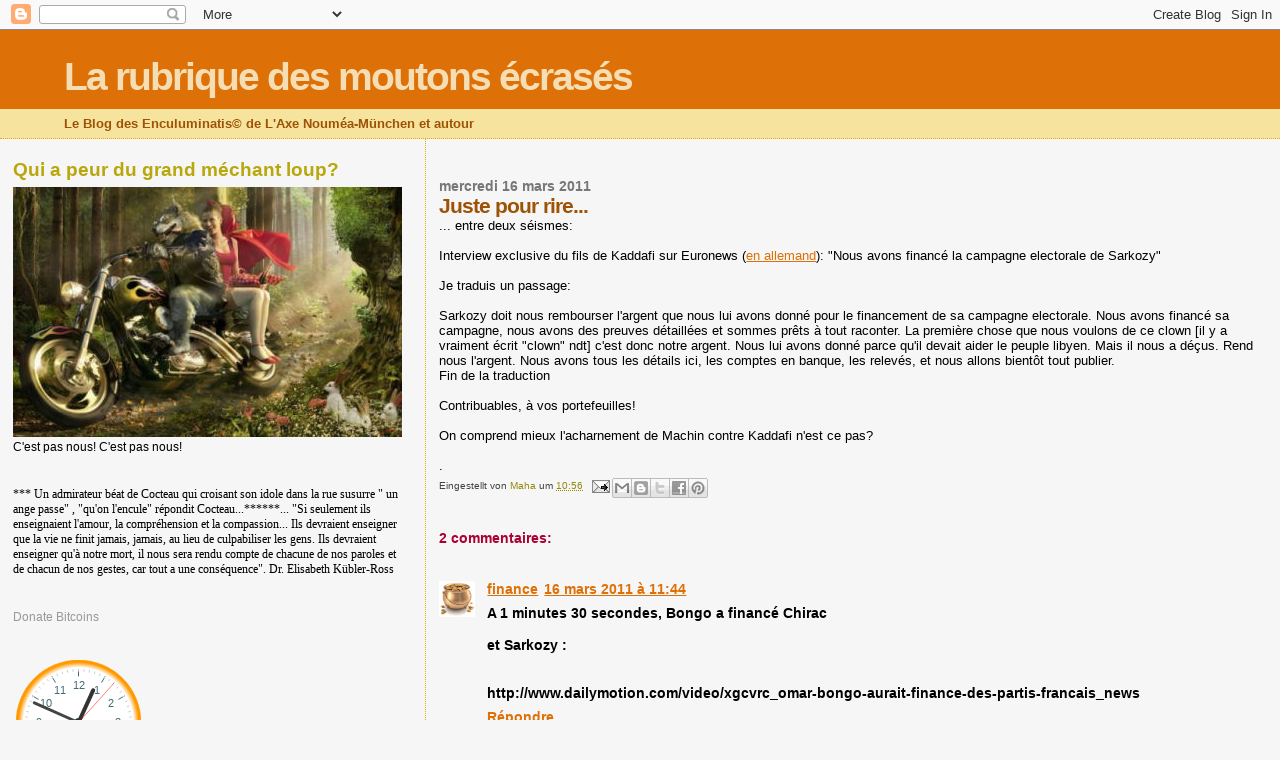

--- FILE ---
content_type: text/html; charset=UTF-8
request_url: https://mahamudras.blogspot.com/2011/03/juste-pour-rire.html
body_size: 20490
content:
<!DOCTYPE html>
<html dir='ltr'>
<head>
<link href='https://www.blogger.com/static/v1/widgets/2944754296-widget_css_bundle.css' rel='stylesheet' type='text/css'/>
<meta content='text/html; charset=UTF-8' http-equiv='Content-Type'/>
<meta content='blogger' name='generator'/>
<link href='https://mahamudras.blogspot.com/favicon.ico' rel='icon' type='image/x-icon'/>
<link href='http://mahamudras.blogspot.com/2011/03/juste-pour-rire.html' rel='canonical'/>
<link rel="alternate" type="application/atom+xml" title="La rubrique des moutons écrasés - Atom" href="https://mahamudras.blogspot.com/feeds/posts/default" />
<link rel="alternate" type="application/rss+xml" title="La rubrique des moutons écrasés - RSS" href="https://mahamudras.blogspot.com/feeds/posts/default?alt=rss" />
<link rel="service.post" type="application/atom+xml" title="La rubrique des moutons écrasés - Atom" href="https://www.blogger.com/feeds/642362836896134108/posts/default" />

<link rel="alternate" type="application/atom+xml" title="La rubrique des moutons écrasés - Atom" href="https://mahamudras.blogspot.com/feeds/7625857443692837173/comments/default" />
<!--Can't find substitution for tag [blog.ieCssRetrofitLinks]-->
<meta content='http://mahamudras.blogspot.com/2011/03/juste-pour-rire.html' property='og:url'/>
<meta content='Juste pour rire...' property='og:title'/>
<meta content='... entre deux séismes: Interview exclusive du fils de Kaddafi sur Euronews ( en allemand ): &quot;Nous avons financé la campagne electorale de S...' property='og:description'/>
<title>La rubrique des moutons écrasés: Juste pour rire...</title>
<style id='page-skin-1' type='text/css'><!--
/*
* Blogger Template Style
*
* Sand Dollar
* by Jason Sutter
* Updated by Blogger Team
*/
body {
margin:0px;
padding:0px;
background:#f6f6f6;
color:#000000;
font-size: small;
}
#outer-wrapper {
font:normal normal 100% 'Trebuchet MS',Trebuchet,Verdana,Sans-Serif;
}
a {
color:#DE7008;
}
a:hover {
color:#9E5205;
}
a img {
border-width: 0;
}
#content-wrapper {
padding-top: 0;
padding-right: 1em;
padding-bottom: 0;
padding-left: 1em;
}
@media all  {
div#main {
float:right;
width:66%;
padding-top:30px;
padding-right:0;
padding-bottom:10px;
padding-left:1em;
border-left:dotted 1px #e0ad12;
word-wrap: break-word; /* fix for long text breaking sidebar float in IE */
overflow: hidden;     /* fix for long non-text content breaking IE sidebar float */
}
div#sidebar {
margin-top:20px;
margin-right:0px;
margin-bottom:0px;
margin-left:0;
padding:0px;
text-align:left;
float: left;
width: 31%;
word-wrap: break-word; /* fix for long text breaking sidebar float in IE */
overflow: hidden;     /* fix for long non-text content breaking IE sidebar float */
}
}
@media handheld  {
div#main {
float:none;
width:90%;
}
div#sidebar {
padding-top:30px;
padding-right:7%;
padding-bottom:10px;
padding-left:3%;
}
}
#header {
padding-top:0px;
padding-right:0px;
padding-bottom:0px;
padding-left:0px;
margin-top:0px;
margin-right:0px;
margin-bottom:0px;
margin-left:0px;
border-bottom:dotted 1px #e0ad12;
background:#F5E39e;
}
h1 a:link  {
text-decoration:none;
color:#F5DEB3
}
h1 a:visited  {
text-decoration:none;
color:#F5DEB3
}
h1,h2,h3 {
margin: 0;
}
h1 {
padding-top:25px;
padding-right:0px;
padding-bottom:10px;
padding-left:5%;
color:#F5DEB3;
background:#DE7008;
font:normal bold 300% Verdana,Sans-Serif;
letter-spacing:-2px;
}
h3.post-title {
color:#9E5205;
font:normal bold 160% Verdana,Sans-Serif;
letter-spacing:-1px;
}
h3.post-title a,
h3.post-title a:visited {
color: #9E5205;
}
h2.date-header  {
margin-top:10px;
margin-right:0px;
margin-bottom:0px;
margin-left:0px;
color:#777777;
font: normal bold 105% 'Trebuchet MS',Trebuchet,Verdana,Sans-serif;
}
h4 {
color:#aa0033;
}
#sidebar h2 {
color:#B8A80D;
margin:0px;
padding:0px;
font:normal bold 150% Verdana,Sans-serif;
}
#sidebar .widget {
margin-top:0px;
margin-right:0px;
margin-bottom:33px;
margin-left:0px;
padding-top:0px;
padding-right:0px;
padding-bottom:0px;
padding-left:0px;
font-size:95%;
}
#sidebar ul {
list-style-type:none;
padding-left: 0;
margin-top: 0;
}
#sidebar li {
margin-top:0px;
margin-right:0px;
margin-bottom:0px;
margin-left:0px;
padding-top:0px;
padding-right:0px;
padding-bottom:0px;
padding-left:0px;
list-style-type:none;
font-size:95%;
}
.description {
padding:0px;
margin-top:7px;
margin-right:12%;
margin-bottom:7px;
margin-left:5%;
color:#9E5205;
background:transparent;
font:bold 100% Verdana,Sans-Serif;
}
.post {
margin-top:0px;
margin-right:0px;
margin-bottom:30px;
margin-left:0px;
}
.post strong {
color:#000000;
font-weight:bold;
}
pre,code {
color:#999999;
}
strike {
color:#999999;
}
.post-footer  {
padding:0px;
margin:0px;
color:#444444;
font-size:80%;
}
.post-footer a {
border:none;
color:#968a0a;
text-decoration:none;
}
.post-footer a:hover {
text-decoration:underline;
}
#comments {
padding:0px;
font-size:110%;
font-weight:bold;
}
.comment-author {
margin-top: 10px;
}
.comment-body {
font-size:100%;
font-weight:normal;
color:black;
}
.comment-footer {
padding-bottom:20px;
color:#444444;
font-size:80%;
font-weight:normal;
display:inline;
margin-right:10px
}
.deleted-comment  {
font-style:italic;
color:gray;
}
.comment-link  {
margin-left:.6em;
}
.profile-textblock {
clear: both;
margin-left: 0;
}
.profile-img {
float: left;
margin-top: 0;
margin-right: 5px;
margin-bottom: 5px;
margin-left: 0;
border: 2px solid #DE7008;
}
#sidebar a:link  {
color:#999999;
text-decoration:none;
}
#sidebar a:active  {
color:#ff0000;
text-decoration:none;
}
#sidebar a:visited  {
color:sidebarlinkcolor;
text-decoration:none;
}
#sidebar a:hover {
color:#B8A80D;
text-decoration:none;
}
.feed-links {
clear: both;
line-height: 2.5em;
}
#blog-pager-newer-link {
float: left;
}
#blog-pager-older-link {
float: right;
}
#blog-pager {
text-align: center;
}
.clear {
clear: both;
}
.widget-content {
margin-top: 0.5em;
}
/** Tweaks for layout editor preview */
body#layout #outer-wrapper {
margin-top: 0;
}
body#layout #main,
body#layout #sidebar {
margin-top: 10px;
padding-top: 0;
}

--></style>
<link href='https://www.blogger.com/dyn-css/authorization.css?targetBlogID=642362836896134108&amp;zx=b8d68ce7-220a-4d63-98fc-659d542c3a8c' media='none' onload='if(media!=&#39;all&#39;)media=&#39;all&#39;' rel='stylesheet'/><noscript><link href='https://www.blogger.com/dyn-css/authorization.css?targetBlogID=642362836896134108&amp;zx=b8d68ce7-220a-4d63-98fc-659d542c3a8c' rel='stylesheet'/></noscript>
<meta name='google-adsense-platform-account' content='ca-host-pub-1556223355139109'/>
<meta name='google-adsense-platform-domain' content='blogspot.com'/>

</head>
<body>
<div class='navbar section' id='navbar'><div class='widget Navbar' data-version='1' id='Navbar1'><script type="text/javascript">
    function setAttributeOnload(object, attribute, val) {
      if(window.addEventListener) {
        window.addEventListener('load',
          function(){ object[attribute] = val; }, false);
      } else {
        window.attachEvent('onload', function(){ object[attribute] = val; });
      }
    }
  </script>
<div id="navbar-iframe-container"></div>
<script type="text/javascript" src="https://apis.google.com/js/platform.js"></script>
<script type="text/javascript">
      gapi.load("gapi.iframes:gapi.iframes.style.bubble", function() {
        if (gapi.iframes && gapi.iframes.getContext) {
          gapi.iframes.getContext().openChild({
              url: 'https://www.blogger.com/navbar/642362836896134108?po\x3d7625857443692837173\x26origin\x3dhttps://mahamudras.blogspot.com',
              where: document.getElementById("navbar-iframe-container"),
              id: "navbar-iframe"
          });
        }
      });
    </script><script type="text/javascript">
(function() {
var script = document.createElement('script');
script.type = 'text/javascript';
script.src = '//pagead2.googlesyndication.com/pagead/js/google_top_exp.js';
var head = document.getElementsByTagName('head')[0];
if (head) {
head.appendChild(script);
}})();
</script>
</div></div>
<div id='outer-wrapper'><div id='wrap2'>
<!-- skip links for text browsers -->
<span id='skiplinks' style='display:none;'>
<a href='#main'>skip to main </a> |
      <a href='#sidebar'>skip to sidebar</a>
</span>
<div id='header-wrapper'>
<div class='header section' id='header'><div class='widget Header' data-version='1' id='Header1'>
<div id='header-inner'>
<div class='titlewrapper'>
<h1 class='title'>
<a href='https://mahamudras.blogspot.com/'>
La rubrique des moutons écrasés
</a>
</h1>
</div>
<div class='descriptionwrapper'>
<p class='description'><span>Le Blog des Enculuminatis&#169; de L'Axe Nouméa-München et autour</span></p>
</div>
</div>
</div></div>
</div>
<div id='content-wrapper'>
<div id='crosscol-wrapper' style='text-align:center'>
<div class='crosscol no-items section' id='crosscol'></div>
</div>
<div id='main-wrapper'>
<div class='main section' id='main'><div class='widget Blog' data-version='1' id='Blog1'>
<div class='blog-posts hfeed'>

          <div class="date-outer">
        
<h2 class='date-header'><span>mercredi 16 mars 2011</span></h2>

          <div class="date-posts">
        
<div class='post-outer'>
<div class='post hentry uncustomized-post-template' itemprop='blogPost' itemscope='itemscope' itemtype='http://schema.org/BlogPosting'>
<meta content='642362836896134108' itemprop='blogId'/>
<meta content='7625857443692837173' itemprop='postId'/>
<a name='7625857443692837173'></a>
<h3 class='post-title entry-title' itemprop='name'>
Juste pour rire...
</h3>
<div class='post-header'>
<div class='post-header-line-1'></div>
</div>
<div class='post-body entry-content' id='post-body-7625857443692837173' itemprop='description articleBody'>
... entre deux séismes:<br /><br />Interview exclusive du fils de Kaddafi sur Euronews (<a href="http://de.euronews.net/2011/03/16/gaddafi-sohn-wir-haben-sarkozys-wahlkampf-finanziert/">en allemand</a>): "Nous avons financé la campagne electorale de Sarkozy"<br /><br />Je traduis un passage:<br /><br />Sarkozy doit nous rembourser l'argent que nous lui avons donné pour le financement de sa campagne electorale. Nous avons financé sa campagne, nous avons des preuves détaillées et sommes prêts à tout raconter. La première chose que nous voulons de ce clown [il y a vraiment écrit "clown" ndt] c'est donc notre argent. Nous lui avons donné parce qu'il devait aider le peuple libyen. Mais il nous a déçus. Rend nous l'argent. Nous avons tous les détails ici, les comptes en banque, les relevés, et nous allons bientôt tout publier.<br />Fin de la traduction<br /><br />Contribuables, à vos portefeuilles!<br /><br />On comprend mieux l'acharnement de Machin contre Kaddafi n'est ce pas?<br /><br />.
<div style='clear: both;'></div>
</div>
<div class='post-footer'>
<div class='post-footer-line post-footer-line-1'>
<span class='post-author vcard'>
Eingestellt von
<span class='fn' itemprop='author' itemscope='itemscope' itemtype='http://schema.org/Person'>
<meta content='https://www.blogger.com/profile/15973906584744443838' itemprop='url'/>
<a class='g-profile' href='https://www.blogger.com/profile/15973906584744443838' rel='author' title='author profile'>
<span itemprop='name'>Maha</span>
</a>
</span>
</span>
<span class='post-timestamp'>
um
<meta content='http://mahamudras.blogspot.com/2011/03/juste-pour-rire.html' itemprop='url'/>
<a class='timestamp-link' href='https://mahamudras.blogspot.com/2011/03/juste-pour-rire.html' rel='bookmark' title='permanent link'><abbr class='published' itemprop='datePublished' title='2011-03-16T10:56:00+01:00'>10:56</abbr></a>
</span>
<span class='post-comment-link'>
</span>
<span class='post-icons'>
<span class='item-action'>
<a href='https://www.blogger.com/email-post/642362836896134108/7625857443692837173' title='Envoyer l&#39;article par e-mail'>
<img alt='' class='icon-action' height='13' src='https://resources.blogblog.com/img/icon18_email.gif' width='18'/>
</a>
</span>
<span class='item-control blog-admin pid-473200183'>
<a href='https://www.blogger.com/post-edit.g?blogID=642362836896134108&postID=7625857443692837173&from=pencil' title='Modifier l&#39;article'>
<img alt='' class='icon-action' height='18' src='https://resources.blogblog.com/img/icon18_edit_allbkg.gif' width='18'/>
</a>
</span>
</span>
<div class='post-share-buttons goog-inline-block'>
<a class='goog-inline-block share-button sb-email' href='https://www.blogger.com/share-post.g?blogID=642362836896134108&postID=7625857443692837173&target=email' target='_blank' title='Envoyer par e-mail'><span class='share-button-link-text'>Envoyer par e-mail</span></a><a class='goog-inline-block share-button sb-blog' href='https://www.blogger.com/share-post.g?blogID=642362836896134108&postID=7625857443692837173&target=blog' onclick='window.open(this.href, "_blank", "height=270,width=475"); return false;' target='_blank' title='BlogThis!'><span class='share-button-link-text'>BlogThis!</span></a><a class='goog-inline-block share-button sb-twitter' href='https://www.blogger.com/share-post.g?blogID=642362836896134108&postID=7625857443692837173&target=twitter' target='_blank' title='Partager sur X'><span class='share-button-link-text'>Partager sur X</span></a><a class='goog-inline-block share-button sb-facebook' href='https://www.blogger.com/share-post.g?blogID=642362836896134108&postID=7625857443692837173&target=facebook' onclick='window.open(this.href, "_blank", "height=430,width=640"); return false;' target='_blank' title='Partager sur Facebook'><span class='share-button-link-text'>Partager sur Facebook</span></a><a class='goog-inline-block share-button sb-pinterest' href='https://www.blogger.com/share-post.g?blogID=642362836896134108&postID=7625857443692837173&target=pinterest' target='_blank' title='Partager sur Pinterest'><span class='share-button-link-text'>Partager sur Pinterest</span></a>
</div>
</div>
<div class='post-footer-line post-footer-line-2'>
<span class='post-labels'>
</span>
</div>
<div class='post-footer-line post-footer-line-3'>
<span class='post-location'>
</span>
</div>
</div>
</div>
<div class='comments' id='comments'>
<a name='comments'></a>
<h4>2&#160;commentaires:</h4>
<div class='comments-content'>
<script async='async' src='' type='text/javascript'></script>
<script type='text/javascript'>
    (function() {
      var items = null;
      var msgs = null;
      var config = {};

// <![CDATA[
      var cursor = null;
      if (items && items.length > 0) {
        cursor = parseInt(items[items.length - 1].timestamp) + 1;
      }

      var bodyFromEntry = function(entry) {
        var text = (entry &&
                    ((entry.content && entry.content.$t) ||
                     (entry.summary && entry.summary.$t))) ||
            '';
        if (entry && entry.gd$extendedProperty) {
          for (var k in entry.gd$extendedProperty) {
            if (entry.gd$extendedProperty[k].name == 'blogger.contentRemoved') {
              return '<span class="deleted-comment">' + text + '</span>';
            }
          }
        }
        return text;
      }

      var parse = function(data) {
        cursor = null;
        var comments = [];
        if (data && data.feed && data.feed.entry) {
          for (var i = 0, entry; entry = data.feed.entry[i]; i++) {
            var comment = {};
            // comment ID, parsed out of the original id format
            var id = /blog-(\d+).post-(\d+)/.exec(entry.id.$t);
            comment.id = id ? id[2] : null;
            comment.body = bodyFromEntry(entry);
            comment.timestamp = Date.parse(entry.published.$t) + '';
            if (entry.author && entry.author.constructor === Array) {
              var auth = entry.author[0];
              if (auth) {
                comment.author = {
                  name: (auth.name ? auth.name.$t : undefined),
                  profileUrl: (auth.uri ? auth.uri.$t : undefined),
                  avatarUrl: (auth.gd$image ? auth.gd$image.src : undefined)
                };
              }
            }
            if (entry.link) {
              if (entry.link[2]) {
                comment.link = comment.permalink = entry.link[2].href;
              }
              if (entry.link[3]) {
                var pid = /.*comments\/default\/(\d+)\?.*/.exec(entry.link[3].href);
                if (pid && pid[1]) {
                  comment.parentId = pid[1];
                }
              }
            }
            comment.deleteclass = 'item-control blog-admin';
            if (entry.gd$extendedProperty) {
              for (var k in entry.gd$extendedProperty) {
                if (entry.gd$extendedProperty[k].name == 'blogger.itemClass') {
                  comment.deleteclass += ' ' + entry.gd$extendedProperty[k].value;
                } else if (entry.gd$extendedProperty[k].name == 'blogger.displayTime') {
                  comment.displayTime = entry.gd$extendedProperty[k].value;
                }
              }
            }
            comments.push(comment);
          }
        }
        return comments;
      };

      var paginator = function(callback) {
        if (hasMore()) {
          var url = config.feed + '?alt=json&v=2&orderby=published&reverse=false&max-results=50';
          if (cursor) {
            url += '&published-min=' + new Date(cursor).toISOString();
          }
          window.bloggercomments = function(data) {
            var parsed = parse(data);
            cursor = parsed.length < 50 ? null
                : parseInt(parsed[parsed.length - 1].timestamp) + 1
            callback(parsed);
            window.bloggercomments = null;
          }
          url += '&callback=bloggercomments';
          var script = document.createElement('script');
          script.type = 'text/javascript';
          script.src = url;
          document.getElementsByTagName('head')[0].appendChild(script);
        }
      };
      var hasMore = function() {
        return !!cursor;
      };
      var getMeta = function(key, comment) {
        if ('iswriter' == key) {
          var matches = !!comment.author
              && comment.author.name == config.authorName
              && comment.author.profileUrl == config.authorUrl;
          return matches ? 'true' : '';
        } else if ('deletelink' == key) {
          return config.baseUri + '/comment/delete/'
               + config.blogId + '/' + comment.id;
        } else if ('deleteclass' == key) {
          return comment.deleteclass;
        }
        return '';
      };

      var replybox = null;
      var replyUrlParts = null;
      var replyParent = undefined;

      var onReply = function(commentId, domId) {
        if (replybox == null) {
          // lazily cache replybox, and adjust to suit this style:
          replybox = document.getElementById('comment-editor');
          if (replybox != null) {
            replybox.height = '250px';
            replybox.style.display = 'block';
            replyUrlParts = replybox.src.split('#');
          }
        }
        if (replybox && (commentId !== replyParent)) {
          replybox.src = '';
          document.getElementById(domId).insertBefore(replybox, null);
          replybox.src = replyUrlParts[0]
              + (commentId ? '&parentID=' + commentId : '')
              + '#' + replyUrlParts[1];
          replyParent = commentId;
        }
      };

      var hash = (window.location.hash || '#').substring(1);
      var startThread, targetComment;
      if (/^comment-form_/.test(hash)) {
        startThread = hash.substring('comment-form_'.length);
      } else if (/^c[0-9]+$/.test(hash)) {
        targetComment = hash.substring(1);
      }

      // Configure commenting API:
      var configJso = {
        'maxDepth': config.maxThreadDepth
      };
      var provider = {
        'id': config.postId,
        'data': items,
        'loadNext': paginator,
        'hasMore': hasMore,
        'getMeta': getMeta,
        'onReply': onReply,
        'rendered': true,
        'initComment': targetComment,
        'initReplyThread': startThread,
        'config': configJso,
        'messages': msgs
      };

      var render = function() {
        if (window.goog && window.goog.comments) {
          var holder = document.getElementById('comment-holder');
          window.goog.comments.render(holder, provider);
        }
      };

      // render now, or queue to render when library loads:
      if (window.goog && window.goog.comments) {
        render();
      } else {
        window.goog = window.goog || {};
        window.goog.comments = window.goog.comments || {};
        window.goog.comments.loadQueue = window.goog.comments.loadQueue || [];
        window.goog.comments.loadQueue.push(render);
      }
    })();
// ]]>
  </script>
<div id='comment-holder'>
<div class="comment-thread toplevel-thread"><ol id="top-ra"><li class="comment" id="c3178218733726100982"><div class="avatar-image-container"><img src="//blogger.googleusercontent.com/img/b/R29vZ2xl/AVvXsEgfyzTrkfjm0QeyeTqW7epyEeyfzPtQI5Xk1tSvAhWI4jdz9ZQfaew7jQ_YX8EDwifAEp7TwHCXCvdi-w9QKg0AjXpvgV0rJ7dZU_Q9YwEzJxA8W-sO4S9E2YC1pt15XH0/s45-c/nap%5B1%5D.gif" alt=""/></div><div class="comment-block"><div class="comment-header"><cite class="user"><a href="https://www.blogger.com/profile/06700151846810826837" rel="nofollow">finance</a></cite><span class="icon user "></span><span class="datetime secondary-text"><a rel="nofollow" href="https://mahamudras.blogspot.com/2011/03/juste-pour-rire.html?showComment=1300272266760#c3178218733726100982">16 mars 2011 à 11:44</a></span></div><p class="comment-content">A 1 minutes 30 secondes, Bongo a financé Chirac <br><br>et Sarkozy :<br><br><br>http://www.dailymotion.com/video/xgcvrc_omar-bongo-aurait-finance-des-partis-francais_news</p><span class="comment-actions secondary-text"><a class="comment-reply" target="_self" data-comment-id="3178218733726100982">Répondre</a><span class="item-control blog-admin blog-admin pid-567839277"><a target="_self" href="https://www.blogger.com/comment/delete/642362836896134108/3178218733726100982">Supprimer</a></span></span></div><div class="comment-replies"><div id="c3178218733726100982-rt" class="comment-thread inline-thread hidden"><span class="thread-toggle thread-expanded"><span class="thread-arrow"></span><span class="thread-count"><a target="_self">Réponses</a></span></span><ol id="c3178218733726100982-ra" class="thread-chrome thread-expanded"><div></div><div id="c3178218733726100982-continue" class="continue"><a class="comment-reply" target="_self" data-comment-id="3178218733726100982">Répondre</a></div></ol></div></div><div class="comment-replybox-single" id="c3178218733726100982-ce"></div></li><li class="comment" id="c5556971310530575452"><div class="avatar-image-container"><img src="//blogger.googleusercontent.com/img/b/R29vZ2xl/AVvXsEgum6zuQHNwTVrq6xq9FuW3DChbtld7Ko6PJcXwLMV1GvfBOBnquVdcDJ6ozqh2Mp581RsswKtOI8adn60Od_jIs87hvSjTKdqzDmnqyzsa16Nk7hEmGRB_2rX8i51uKbk/s45-c/IMG_3778.JPG" alt=""/></div><div class="comment-block"><div class="comment-header"><cite class="user"><a href="https://www.blogger.com/profile/09210300556654768907" rel="nofollow">Wendy</a></cite><span class="icon user "></span><span class="datetime secondary-text"><a rel="nofollow" href="https://mahamudras.blogspot.com/2011/03/juste-pour-rire.html?showComment=1300272846423#c5556971310530575452">16 mars 2011 à 11:54</a></span></div><p class="comment-content">kadafi aussi , juppé a ka lui déclarer la guerre à lui aussi !</p><span class="comment-actions secondary-text"><a class="comment-reply" target="_self" data-comment-id="5556971310530575452">Répondre</a><span class="item-control blog-admin blog-admin pid-304498198"><a target="_self" href="https://www.blogger.com/comment/delete/642362836896134108/5556971310530575452">Supprimer</a></span></span></div><div class="comment-replies"><div id="c5556971310530575452-rt" class="comment-thread inline-thread hidden"><span class="thread-toggle thread-expanded"><span class="thread-arrow"></span><span class="thread-count"><a target="_self">Réponses</a></span></span><ol id="c5556971310530575452-ra" class="thread-chrome thread-expanded"><div></div><div id="c5556971310530575452-continue" class="continue"><a class="comment-reply" target="_self" data-comment-id="5556971310530575452">Répondre</a></div></ol></div></div><div class="comment-replybox-single" id="c5556971310530575452-ce"></div></li></ol><div id="top-continue" class="continue"><a class="comment-reply" target="_self">Ajouter un commentaire</a></div><div class="comment-replybox-thread" id="top-ce"></div><div class="loadmore hidden" data-post-id="7625857443692837173"><a target="_self">Charger la suite...</a></div></div>
</div>
</div>
<p class='comment-footer'>
<div class='comment-form'>
<a name='comment-form'></a>
<p>Le blog est fermé. Allez sur la nouvelle rubrique des moutons écrasés (la suite)</p>
<p>Remarque&#160;: Seul un membre de ce blog est autorisé à enregistrer un commentaire.</p>
<a href='https://www.blogger.com/comment/frame/642362836896134108?po=7625857443692837173&hl=fr&saa=85391&origin=https://mahamudras.blogspot.com' id='comment-editor-src'></a>
<iframe allowtransparency='true' class='blogger-iframe-colorize blogger-comment-from-post' frameborder='0' height='410px' id='comment-editor' name='comment-editor' src='' width='100%'></iframe>
<script src='https://www.blogger.com/static/v1/jsbin/2830521187-comment_from_post_iframe.js' type='text/javascript'></script>
<script type='text/javascript'>
      BLOG_CMT_createIframe('https://www.blogger.com/rpc_relay.html');
    </script>
</div>
</p>
<div id='backlinks-container'>
<div id='Blog1_backlinks-container'>
</div>
</div>
</div>
</div>

        </div></div>
      
</div>
<div class='blog-pager' id='blog-pager'>
<span id='blog-pager-newer-link'>
<a class='blog-pager-newer-link' href='https://mahamudras.blogspot.com/2011/03/one-way-ticket.html' id='Blog1_blog-pager-newer-link' title='Article plus récent'>Article plus récent</a>
</span>
<span id='blog-pager-older-link'>
<a class='blog-pager-older-link' href='https://mahamudras.blogspot.com/2011/03/le-debut-de-la-fin-suite.html' id='Blog1_blog-pager-older-link' title='Article plus ancien'>Article plus ancien</a>
</span>
<a class='home-link' href='https://mahamudras.blogspot.com/'>Accueil</a>
</div>
<div class='clear'></div>
<div class='post-feeds'>
<div class='feed-links'>
Inscription à :
<a class='feed-link' href='https://mahamudras.blogspot.com/feeds/7625857443692837173/comments/default' target='_blank' type='application/atom+xml'>Publier les commentaires (Atom)</a>
</div>
</div>
</div></div>
</div>
<div id='sidebar-wrapper'>
<div class='sidebar section' id='sidebar'><div class='widget Image' data-version='1' id='Image3'>
<h2>Qui a peur du grand méchant loup?</h2>
<div class='widget-content'>
<a href='http://mahamudras.blogspot.com/2011/10/le-petit-chaperon-rouge-et-le-loup.html'>
<img alt='Qui a peur du grand méchant loup?' height='250' id='Image3_img' src='https://blogger.googleusercontent.com/img/b/R29vZ2xl/AVvXsEiYB71-Nr84eLGOdFJsKiaWo8UsT4o5NTphyphenhyphenPz2xiUwTZkcna_qD7KC2H0dpuvYD1i9DduXhaq71pqs9c4y6dFLgSVQmww26A12hTLhgr_wzqZDrdVFqfHwSdfqIaryiH9S9RElW1OlCR4B/s1600/rotaeppchen4.jpg' width='400'/>
</a>
<br/>
<span class='caption'>C'est pas nous! C'est pas nous!</span>
</div>
<div class='clear'></div>
</div><div class='widget Text' data-version='1' id='Text3'>
<div class='widget-content'>
<span style="font-family:Georgia, serif;">*** Un admirateur béat de Cocteau qui croisant son idole dans la rue susurre " un ange passe" , "qu'on l'encule" répondit Cocteau...******... "Si seulement ils enseignaient l'amour, la compréhension et la compassion... Ils devraient enseigner que la vie ne finit jamais, jamais, au lieu de culpabiliser les gens. Ils devraient enseigner qu'à notre mort, il nous sera rendu compte de chacune de nos paroles et de chacun de nos gestes, car tout a une conséquence". Dr. Elisabeth Kübler-Ross</span>
</div>
<div class='clear'></div>
</div><div class='widget HTML' data-version='1' id='HTML11'>
<div class='widget-content'>
<a class="coinbase-button" data-code="55588c6d5b3739e369c2b128f75c45ff" data-button-style="donation_small" href="https://coinbase.com/checkouts/55588c6d5b3739e369c2b128f75c45ff">Donate Bitcoins</a><script src="https://coinbase.com/assets/button.js" type="text/javascript"></script>
</div>
<div class='clear'></div>
</div><div class='widget HTML' data-version='1' id='HTML9'>
<div class='widget-content'>
<script src="//24timezones.com/js/swfobject.js" language="javascript"></script>
<script src="//24timezones.com/timescript/cities2/maindata.js.php?city=10143438" language="javascript"></script>
<table><tr><td><div id="flash_container_tt51a846c577c95"></div><script type="text/javascript">
	var flashMap = new SWFObject("http://24timezones.com/timescript/clock_final.swf", "main", "125", "125", "7.0.22", "#FFFFFF", true)
	flashMap.addParam("movie",      "http://24timezones.com/timescript/clock_final.swf");
	flashMap.addParam("quality",    "high");
	flashMap.addParam("wmode",    "transparent");
	flashMap.addParam("flashvars",  "color=FF9900&logo=1&city=10143438");
	flashMap.write("flash_container_tt51a846c577c95");
</script></td></tr><tr><td style="text-align: center; font-weight: bold"><a href="http://24timezones.com/de_weltzeituhr/new_caledonia_noumea_uhrzeit.php" target="_blank" style="text-decoration: none" title="Zeitverschiebung Noumea">Noumea</a></td></tr></table>
</div>
<div class='clear'></div>
</div><div class='widget HTML' data-version='1' id='HTML8'>
<div class='widget-content'>
<script src="//24timezones.com/js/swfobject.js" language="javascript"></script>
<script src="//24timezones.com/timescript/cities2/maindata.js.php?city=10143439" language="javascript"></script>
<table><tr><td><div id="flash_container_tt51a847bb70f6b"></div><script type="text/javascript">
	var flashMap = new SWFObject("http://24timezones.com/timescript/clock_final.swf", "main", "125", "125", "7.0.22", "#FFFFFF", true)
	flashMap.addParam("movie",      "http://24timezones.com/timescript/clock_final.swf");
	flashMap.addParam("quality",    "high");
	flashMap.addParam("wmode",    "transparent");
	flashMap.addParam("flashvars",  "color=006600&logo=1&city=10143439");
	flashMap.write("flash_container_tt51a847bb70f6b");
</script></td></tr><tr><td style="text-align: center; font-weight: bold"><a href="http://24timezones.com/de_weltzeituhr/germany_munich_uhrzeit.php" target="_blank" style="text-decoration: none" title="Zeitverschiebung München">München</a></td></tr></table>
</div>
<div class='clear'></div>
</div><div class='widget HTML' data-version='1' id='HTML12'>
<div class='widget-content'>
<script src="//24timezones.com/js/swfobject.js" language="javascript"></script>
<script src="//24timezones.com/timescript/cities2/maindata.js.php?city=10143527" language="javascript"></script>
<table><tr><td><div id="flash_container_tt51a8f8e2e8735"></div><script type="text/javascript">
	var flashMap = new SWFObject("http://24timezones.com/timescript/clock_final.swf", "main", "125", "125", "7.0.22", "#FFFFFF", true)
	flashMap.addParam("movie",      "http://24timezones.com/timescript/clock_final.swf");
	flashMap.addParam("quality",    "high");
	flashMap.addParam("wmode",    "transparent");
	flashMap.addParam("flashvars",  "color=FF0000&logo=1&city=10143527");
	flashMap.write("flash_container_tt51a8f8e2e8735");
</script></td></tr><tr><td style="text-align: center; font-weight: bold"><a href="http://24timezones.com/de_weltzeituhr/canada_quebec_uhrzeit.php" target="_blank" style="text-decoration: none" title="Zeit in Québec">Québec</a></td></tr></table>
</div>
<div class='clear'></div>
</div><div class='widget HTML' data-version='1' id='HTML10'>
<div class='widget-content'>
<a href="http://www.twitter.com/Mahamudranne"><img src="https://lh3.googleusercontent.com/blogger_img_proxy/AEn0k_sDdrth7VfUgMxFb4KlxjE5qpLMOlX6AJ-uCVT8RVfSn_40ZIHQN9ev-pYF-Spq8OZcMINeVsebsjso60J37yLsw5wxHPRGFoGCljEkkpOZIkLqvmet8dOthg=s0-d" alt="Follow Mahamudranne on Twitter"></a>
</div>
<div class='clear'></div>
</div><div class='widget HTML' data-version='1' id='HTML5'>
<div class='widget-content'>
<div id="fb-root"></div>
<script>(function(d, s, id) {
  var js, fjs = d.getElementsByTagName(s)[0];
  if (d.getElementById(id)) return;
  js = d.createElement(s); js.id = id;
  js.src = "//connect.facebook.net/de_DE/all.js#xfbml=1";
  fjs.parentNode.insertBefore(js, fjs);
}(document, 'script', 'facebook-jssdk'));</script>

<div class="fb-like" data-href="http://mahamudras.blogspot.de/" data-send="true" data-width="450" data-show-faces="true"></div>
</div>
<div class='clear'></div>
</div><div class='widget Image' data-version='1' id='Image5'>
<div class='widget-content'>
<a href='http://www.haarp.alaska.edu/cgi-bin/scmag/disp-scmag.cgi?date=latest&Bx=on'>
<img alt='' height='106' id='Image5_img' src='https://lh3.googleusercontent.com/blogger_img_proxy/AEn0k_t5_YiAHqWhDlM5cYgu25wMadWnZyBIYV7UqQJK4Oi1ea6ncf5ehq3XuXAKfYJoqkgloIu3Ew9L7OCOTFjAxJfXwW4HCREUOylxex8yRxNGovJ9ZT9uNwDZc89WtzBB=s0-d' width='150'/>
</a>
<br/>
</div>
<div class='clear'></div>
</div><div class='widget HTML' data-version='1' id='HTML1'>
<h2 class='title'>Merci de nourrir les poissons en notre absence</h2>
<div class='widget-content'>
<object type="application/x-shockwave-flash" style="outline:none;" data="http://hosting.gmodules.com/ig/gadgets/file/112581010116074801021/fish.swf?up_fishColor1=F45540&up_numFish=9&up_fishColor4=1A0907&up_backgroundColor=F0F7FF&up_fishColor5=F4E540&up_fishColor6=F45540&up_backgroundImage=http://www.fische-aquarien.de/wp-content/uploads/2008/08/aquarium01.jpg&up_fishName=&up_fishColor9=F45540&up_fishColor7=F45540&up_fishColor10=F45540&up_fishColor3=40F4E8&up_fishColor8=F45540&up_foodColor=FCB347&up_fishColor2=F4BB40&" width="300" height="200"><param name="movie" value="//hosting.gmodules.com/ig/gadgets/file/112581010116074801021/fish.swf?up_fishColor1=F45540&amp;up_numFish=9&amp;up_fishColor4=1A0907&amp;up_backgroundColor=F0F7FF&amp;up_fishColor5=F4E540&amp;up_fishColor6=F45540&amp;up_backgroundImage=http://www.fische-aquarien.de/wp-content/uploads/2008/08/aquarium01.jpg&amp;up_fishName&amp;up_fishColor9=F45540&amp;up_fishColor7=F45540&amp;up_fishColor10=F45540&amp;up_fishColor3=40F4E8&amp;up_fishColor8=F45540&amp;up_foodColor=FCB347&amp;up_fishColor2=F4BB40&amp;"><param name="AllowScriptAccess" value="always" /><param name="wmode" value="opaque" /><param name="scale" value="noscale"/><param name="salign" value="tl"/></object>
</div>
<div class='clear'></div>
</div><div class='widget HTML' data-version='1' id='HTML7'>
<h2 class='title'>Les Enculuminés sur Dailymotion</h2>
<div class='widget-content'>
<a href="http://www.dailymotion.com/Les_Enculumines" title="">Les_Enculumines's Videos auf Dailymotion</a><script type="text/javascript">(function(){var d = document, L = d.getElementsByTagName('a'); l = L[L.length - 1], i = d.createElement('iframe');i.src = 'http://www.dailymotion.com/badge/user/Les_Enculumines'; i.frameBorder = 0; i.scrolling = 'no'; i.width = '300px'; i.height = '94';l.parentNode.replaceChild(i, l);})();</script>
</div>
<div class='clear'></div>
</div><div class='widget Text' data-version='1' id='Text1'>
<h2 class='title'>We are all "Enculuminés&#169;"!</h2>
<div class='widget-content'>
Created in 2008 on the 26th of March with the boring name "Mahamudra's French Blogspot", this ever "boring" "Blog des Enculés" (renamed 19th September 2009), sorry I mean "Enculuminés<!--[if gte mso 9]><xml>  <w:worddocument>   <w:view>Normal</w:View>   <w:zoom>0</w:Zoom>   <w:hyphenationzone>21</w:HyphenationZone>   <w:donotoptimizeforbrowser/>  </w:WordDocument> </xml><![endif]--><style> <!--  /* Style Definitions */ p.MsoNormal, li.MsoNormal, div.MsoNormal 	{mso-style-parent:""; 	margin:0cm; 	margin-bottom:.0001pt; 	mso-pagination:widow-orphan; 	font-size:12.0pt; 	font-family:"Times New Roman"; 	mso-fareast-font-family:"Times New Roman";} @page Section1 	{size:612.0pt 792.0pt; 	margin:70.85pt 70.85pt 2.0cm 70.85pt; 	mso-header-margin:36.0pt; 	mso-footer-margin:36.0pt; 	mso-paper-source:0;} div.Section1 	{page:Section1;} --> </style><span style=";font-family:&quot;;font-size:12;">&#169;</span>" (26th September 2009) is <span style="font-weight: bold;">powered by Flatcat,  Mahamudra</span> and any other "Enculuminé<!--[if gte mso 9]><xml>  <w:worddocument>   <w:view>Normal</w:View>   <w:zoom>0</w:Zoom>   <w:hyphenationzone>21</w:HyphenationZone>   <w:donotoptimizeforbrowser/>  </w:WordDocument> </xml><![endif]--><style> <!--  /* Style Definitions */ p.MsoNormal, li.MsoNormal, div.MsoNormal 	{mso-style-parent:""; 	margin:0cm; 	margin-bottom:.0001pt; 	mso-pagination:widow-orphan; 	font-size:12.0pt; 	font-family:"Times New Roman"; 	mso-fareast-font-family:"Times New Roman";} @page Section1 	{size:612.0pt 792.0pt; 	margin:70.85pt 70.85pt 2.0cm 70.85pt; 	mso-header-margin:36.0pt; 	mso-footer-margin:36.0pt; 	mso-paper-source:0;} div.Section1 	{page:Section1;} --> </style><span style=";font-family:&quot;;font-size:12;">&#169;</span>" else who will join us. Welcome and bye bye Marc! (12.10.2010-08-12.2010). Welcome back Yclick!!12.12.10<br/>14:10.2011: We are the enculuminatis<span style=";font-family:&quot;;font-size:12;">&#169;</span> ceux qui enc... les illuminatis :-). Thanx Tyler for joining 25.2.2012- 23.6.2012 ... and coming back 21.8.-28.12.2012, 18.7.2013- .... Welcome Françoise 21.2.2013<br/>
</div>
<div class='clear'></div>
</div><div class='widget LinkList' data-version='1' id='LinkList3'>
<h2>Le plus important</h2>
<div class='widget-content'>
<ul>
<li><a href='http://mahamudras.blogspot.de/2012/10/le-retour-de-la-3eme-puissance-le.html'>Le retour de la 3eme puissance</a></li>
<li><a href='http://mahamudras.blogspot.de/2012/05/juste-une-experience.html'>L&#8217;Evolution Collective II : L&#8217;expérience humaine</a></li>
<li><a href='http://mahamudras.blogspot.com/2012/01/les-huit-principes-irresistibles.html'>Les 8 princips irrésistibles du fun</a></li>
<li><a href='http://mahamudras.blogspot.com/2011/11/illuminatenfood-ou-les-junkies-de-la.html'>Illuminatenfood ou les junkies de la bouffe</a></li>
<li><a href='http://mahamudras.blogspot.com/2011/11/la-terre-est-une-maison-de-redressement.html'>La Terre est une maison de redressement</a></li>
<li><a href='http://mahamudras.blogspot.com/2011/10/notre-monde-est-une-construction.html'>Notre monde est une construction mentale sans aucune réalité</a></li>
<li><a href='http://mahamudras.blogspot.com/2008/04/libert-de-lexpression-tu-parles.html'>Liberté de l'expression ... tu parles!</a></li>
<li><a href='http://www.isil.org/resources/philosophy-of-liberty-french.swf'>La philosophie de la liberté</a></li>
<li><a href='http://mahamudras.blogspot.com/2010/10/messieurs-dames-les-manifestants.html'>Autogestion, autodetermination et self-empowerment</a></li>
<li><a href='http://mahamudras.blogspot.com/2010/09/sortir-du-systeme-mode-demploi.html'>Sortir du système</a></li>
<li><a href='http://mahamudras.blogspot.com/2010/09/bande-de-pigeons.html'>Bande de pigeons!</a></li>
<li><a href='http://mahamudras.blogspot.com/2010/09/impots-en-france-egalement-illegaux.html'>Impots en France illégaux?</a></li>
<li><a href='http://mahamudras.blogspot.com/2010/09/ou-est-le-vrai-probleme.html'>Les états privatisés</a></li>
<li><a href='http://mahamudras.blogspot.com/2010/09/le-haarp-russe-et-la-verite-sur.html'>La vérité sur Tschernobyl</a></li>
<li><a href='http://mahamudras.blogspot.com/2011/03/se-proteger-de-la-radioactivite.html'>Se protéger de la radioactivité</a></li>
<li><a href='http://mahamudras.blogspot.com/2011/03/le-paradoxe-de-tchernobyl-le-paradis.html'>Le paradoxe de Tchernobyl, "le paradis sur terre"</a></li>
</ul>
<div class='clear'></div>
</div>
</div><div class='widget HTML' data-version='1' id='HTML3'>
<h2 class='title'>Survivants de 2012 :-)</h2>
<div class='widget-content'>
<iframe frameborder="0" width="320" height="240" src="http://www.dailymotion.com/embed/video/xj5xxj"></iframe><br /><a href="http://www.dailymotion.com/video/xj5xxj_la-meteo-de-la-fin-du-monde_news" target="_blank">La m&eacute;t&eacute;o de la Fin du Monde</a> <i>von <a href="http://www.dailymotion.com/RINSELI" target="_blank">RINSELI</a></i>
</div>
<div class='clear'></div>
</div><div class='widget HTML' data-version='1' id='HTML4'>
<h2 class='title'>Alertes</h2>
<div class='widget-content'>
<table border=0 cellspacing=0 cellpadding=0><tr>
<td align=right width=150><strong>Solar X-rays: <br /><br />Geomagnetic Field: </strong></td>
<td><table border=3 cellspacing=0 cellpadding=0><tr>
<td align=center><center><a href="http://www.n3kl.org/sun/noaa.html"><img width="121" height="21" border="0" alt="Status" src="https://lh3.googleusercontent.com/blogger_img_proxy/AEn0k_t2YPsalPrNEUnQhsDf3ETeMcjEnno9CdWec7tbgJH04Jq8nBU2uA5akcJlgdjibIWyL9F00TV3uPW9Buqmj5icPATIneVH8-Ef-CWw=s0-d"></a></center></td>
</tr><tr><td align=center><center><a href="http://www.n3kl.org/sun/noaa.html"><img width="121" height="21" border="0" alt="Status" src="https://lh3.googleusercontent.com/blogger_img_proxy/AEn0k_s2O2jJ5DP_2psV-5tkEZU_jiIs_nTMbk85O19ZUK6pmewchuAcsw5ixh5Nxz7D8FzkX__gA2Cp5_Dwc34dWBjQDn0SEMRDAfC-G76dTIg=s0-d"></a></center></td>
</tr>></table></td><td width=150>&nbsp;</td></tr></table>
From <a href="http://www.n3kl.org/sun/noaa.html">n3kl.org</a>
</div>
<div class='clear'></div>
</div><div class='widget Text' data-version='1' id='Text2'>
<div class='widget-content'>
Aussi longtemps qu&#8217;on ne le prend pas au sérieux, celui qui dit la vérité peut survivre dans une démocratie.<br/>Nicolás Gómez Dávila<br/><br/>La liberté commence ou l'ignorance finit.<br/>Victor Hugo<br/>
</div>
<div class='clear'></div>
</div><div class='widget HTML' data-version='1' id='HTML2'>
<h2 class='title'>24h Gold Chart</h2>
<div class='widget-content'>
<a href="http://www.kitco.com/connecting.html"><img border="0" alt="[Most Recent Quotes from www.kitco.com]" src="https://lh3.googleusercontent.com/blogger_img_proxy/AEn0k_uH21CA9e9l4VLr2wDiTbOQXdGIgtKWGmsdzbr0liVr4yorsHaczgLLRf9KGrpCwZvitFkenmdjwb9ydPcz0uo_Qb19V_D2P3dD-7k567pgKBmJVRgy8TDqQAxB76bC997kkg=s0-d"></a>
</div>
<div class='clear'></div>
</div><div class='widget HTML' data-version='1' id='HTML6'>
<h2 class='title'>En Euros</h2>
<div class='widget-content'>
<a href="http://www.kitco.com/connecting.html">
  <img src="https://lh3.googleusercontent.com/blogger_img_proxy/AEn0k_un6ViOczjp2TjQaRrfBd2x3_MyKYJMFXGJPn9AqFAJ4FsIvJmrge65E7MATwfcm1qfjuiKy-kIJ98cKmqba7YEHWLPWJhxq8zYgHMjeo__4RPjng2xI5nG5sjx3keY3Mj7=s0-d" border="0" alt="[Most Recent Quotes from www.kitco.com]">
</a>
</div>
<div class='clear'></div>
</div><div class='widget Image' data-version='1' id='Image1'>
<h2>Silver en euro</h2>
<div class='widget-content'>
<a href='http://www.kitconet.com/charts/metals/silver/t24_ag_en_euoz_2.gif'>
<img alt='Silver en euro' height='114' id='Image1_img' src='https://lh3.googleusercontent.com/blogger_img_proxy/AEn0k_udB1PAlv1tA4xn75eYsM3_tje4U2t2Vqeel_LLPQhHYqpTilqQVjp7PXnegGNN_nEw8QR3lLOjq9cY0_CCfgTuHck1qKknZ2VCCh3tbftmyxzAyoAaNqJvi_mIL1tHrjhXtUlm=s0-d' width='172'/>
</a>
<br/>
</div>
<div class='clear'></div>
</div><div class='widget Image' data-version='1' id='Image2'>
<h2>La magnétosphère</h2>
<div class='widget-content'>
<a href='http://www.n3kl.org/sun/images/noaa_xrays.gif?'>
<img alt='La magnétosphère' height='173' id='Image2_img' src='https://lh3.googleusercontent.com/blogger_img_proxy/AEn0k_vzmemf031z3dfHuiNkOYf04B7fy1FJMu-6jASARTVBPbnlw9lqNSFRbu6vJtr7yl9p035frHNgcDAshJ2otg1wpMEYuifKOLzouM9igNRr=s0-d' width='230'/>
</a>
<br/>
</div>
<div class='clear'></div>
</div><div class='widget Image' data-version='1' id='Image4'>
<h2>Paysage Audiovisuel Français</h2>
<div class='widget-content'>
<a href="//3.bp.blogspot.com/_dSZ36A0-GBI/SGV3o_j09mI/AAAAAAAABDg/PBm1f3YogFw/s400/bullshit_detector4.gif">
<img alt='Paysage Audiovisuel Français' height='136' id='Image4_img' src='https://blogger.googleusercontent.com/img/b/R29vZ2xl/AVvXsEgMsAgc7m_TnWJvzydQinFPa6DeSCmEnibTxa5JIbjvIfbcVR_AO2U392NGVRKj-cnbN5Iq7hNW2m9Hk8qRN020SZsWxuAfFuaurhvgmewCpD_hJ5afoXgMnHYYO_d5OZaHPcTL5gvC3R1s/s400/bullshit_detector4.gif' width='230'/>
</a>
<br/>
</div>
<div class='clear'></div>
</div><div class='widget LinkList' data-version='1' id='LinkList1'>
<h2>Videothèque - Les classiques</h2>
<div class='widget-content'>
<ul>
<li><a href='http://www.kultkino.ch/kultkino/besonderes/le_revenu_de_base_film_francaise'>Le revenu de base</a></li>
<li><a href='http://www.dailymotion.com/video/xa2c34_de-la-servitude-moderne1ere-partie_shortfilms'>De la servitude moderne</a></li>
<li><a href='http://mahamudras.blogspot.com/2008/11/la-mafia-mdicale.html'>La Mafia Médicale</a></li>
<li><a href='http://www.nous-les-dieux.org/What_the_Bleep_!%3F_Down_the_Rabbit_Hole'>What the Bleep... sous titré</a></li>
<li><a href='http://mahamudras.blogspot.com/2008/11/zeitgeist-addendum-version-franaise.html'>Zeitgeist Addendum, sous titré</a></li>
<li><a href='http://vimeo.com/1711304'>Film: L'argent Dette</a></li>
<li><a href='http://mahamudras.blogspot.com/2008/11/la-vie-dun-truc.html'>La vie d'un truc (sous-titres)</a></li>
<li><a href='http://video.google.com/videoplay?docid=3767487358149440770'>Zeitgeist, soutitré en français</a></li>
<li><a href='http://www.dailymotion.com/relevance/search/endgame%2B%2528vostfr%2529/video/x73iht_endgame-alex-jones-vostfr-partie-1_news'>Endgame (sous-titré)</a></li>
<li><a href='http://video.google.fr/videoplay?docid=-4123082535546754758&hl=fr'>L'arnaque climatique (sous titré)</a></li>
<li><a href='http://de.youtube.com/watch?v=pElF_5lpjL8'>La vérité sur le réchauffement climatique</a></li>
<li><a href='http://video.google.fr/videoplay?docid=-5060144744577701588'>9/11 la vérité (Press for Truth) sous-titré</a></li>
<li><a href='http://www.dailymotion.com/video/x4kiqb_manger-de-la-viande-rend-malade_politics'>Manger de la viande rend malade</a></li>
<li><a href='http://video.google.fr/videoplay?docid=1319842311215805304&ei=fK_2SMWLG4L8rAL_2MXqDg&q=secret'>Réseau d'espionage "Echelon"</a></li>
<li><a href='http://www.dailymotion.com/rated-week/lang/fr/video/x6ryy3_regarder-comment-les-media-vous-man_news'>Comment les médias nous manipulent</a></li>
<li><a href='http://www.the-savoisien.com/videos/LeMondeSelonMonsanto-ArteFR.wmv'>Le Monde selon Monsanto (interdit)</a></li>
<li><a href='http://www.dailymotion.com/relevance/search/terroriste/video/xubbu_terrorismela-verite-en-francais_news'>Terrorisme, la vérité (Loose Change)</a></li>
</ul>
<div class='clear'></div>
</div>
</div><div class='widget LinkList' data-version='1' id='LinkList2'>
<h2>Sites francophones intelligents</h2>
<div class='widget-content'>
<ul>
<li><a href='http://www.voltairenet.org/fr'>Réseau Voltaire - Thierry Meyssan</a></li>
<li><a href='http://www.solidariteetprogres.org/sp_accueil.php3'>Solidarité et Progrès</a></li>
<li><a href='http://www.oulala.net/'>Oulala.net</a></li>
<li><a href='http://www.legrandsoir.info/spip.php'>Le Grand Soir</a></li>
<li><a href='http://www.desobeir.net/'>Le manifeste des désobéissants</a></li>
<li><a href='http://www.reopen911.info/'>reopen 9/11</a></li>
<li><a href='http://latelelibre.fr/'>La télé libre</a></li>
<li><a href='http://www.agoravox.fr/'>Agoravox le media citoyen</a></li>
<li><a href='http://www.jovanovic.com/blog.htm'>Le blog de l'apocalypse (Jovanovic)</a></li>
<li><a href='http://mahamudras.blogspot.com/2008/11/sites-francophones-intelligents.html'>Encore plus de sites ...</a></li>
</ul>
<div class='clear'></div>
</div>
</div><div class='widget BlogArchive' data-version='1' id='BlogArchive1'>
<h2>Archives du blog</h2>
<div class='widget-content'>
<div id='ArchiveList'>
<div id='BlogArchive1_ArchiveList'>
<ul class='hierarchy'>
<li class='archivedate collapsed'>
<a class='toggle' href='javascript:void(0)'>
<span class='zippy'>

        &#9658;&#160;
      
</span>
</a>
<a class='post-count-link' href='https://mahamudras.blogspot.com/2013/'>
2013
</a>
<span class='post-count' dir='ltr'>(345)</span>
<ul class='hierarchy'>
<li class='archivedate collapsed'>
<a class='toggle' href='javascript:void(0)'>
<span class='zippy'>

        &#9658;&#160;
      
</span>
</a>
<a class='post-count-link' href='https://mahamudras.blogspot.com/2013/09/'>
septembre
</a>
<span class='post-count' dir='ltr'>(30)</span>
</li>
</ul>
<ul class='hierarchy'>
<li class='archivedate collapsed'>
<a class='toggle' href='javascript:void(0)'>
<span class='zippy'>

        &#9658;&#160;
      
</span>
</a>
<a class='post-count-link' href='https://mahamudras.blogspot.com/2013/08/'>
août
</a>
<span class='post-count' dir='ltr'>(26)</span>
</li>
</ul>
<ul class='hierarchy'>
<li class='archivedate collapsed'>
<a class='toggle' href='javascript:void(0)'>
<span class='zippy'>

        &#9658;&#160;
      
</span>
</a>
<a class='post-count-link' href='https://mahamudras.blogspot.com/2013/07/'>
juillet
</a>
<span class='post-count' dir='ltr'>(36)</span>
</li>
</ul>
<ul class='hierarchy'>
<li class='archivedate collapsed'>
<a class='toggle' href='javascript:void(0)'>
<span class='zippy'>

        &#9658;&#160;
      
</span>
</a>
<a class='post-count-link' href='https://mahamudras.blogspot.com/2013/06/'>
juin
</a>
<span class='post-count' dir='ltr'>(35)</span>
</li>
</ul>
<ul class='hierarchy'>
<li class='archivedate collapsed'>
<a class='toggle' href='javascript:void(0)'>
<span class='zippy'>

        &#9658;&#160;
      
</span>
</a>
<a class='post-count-link' href='https://mahamudras.blogspot.com/2013/05/'>
mai
</a>
<span class='post-count' dir='ltr'>(67)</span>
</li>
</ul>
<ul class='hierarchy'>
<li class='archivedate collapsed'>
<a class='toggle' href='javascript:void(0)'>
<span class='zippy'>

        &#9658;&#160;
      
</span>
</a>
<a class='post-count-link' href='https://mahamudras.blogspot.com/2013/04/'>
avril
</a>
<span class='post-count' dir='ltr'>(36)</span>
</li>
</ul>
<ul class='hierarchy'>
<li class='archivedate collapsed'>
<a class='toggle' href='javascript:void(0)'>
<span class='zippy'>

        &#9658;&#160;
      
</span>
</a>
<a class='post-count-link' href='https://mahamudras.blogspot.com/2013/03/'>
mars
</a>
<span class='post-count' dir='ltr'>(71)</span>
</li>
</ul>
<ul class='hierarchy'>
<li class='archivedate collapsed'>
<a class='toggle' href='javascript:void(0)'>
<span class='zippy'>

        &#9658;&#160;
      
</span>
</a>
<a class='post-count-link' href='https://mahamudras.blogspot.com/2013/02/'>
février
</a>
<span class='post-count' dir='ltr'>(27)</span>
</li>
</ul>
<ul class='hierarchy'>
<li class='archivedate collapsed'>
<a class='toggle' href='javascript:void(0)'>
<span class='zippy'>

        &#9658;&#160;
      
</span>
</a>
<a class='post-count-link' href='https://mahamudras.blogspot.com/2013/01/'>
janvier
</a>
<span class='post-count' dir='ltr'>(17)</span>
</li>
</ul>
</li>
</ul>
<ul class='hierarchy'>
<li class='archivedate collapsed'>
<a class='toggle' href='javascript:void(0)'>
<span class='zippy'>

        &#9658;&#160;
      
</span>
</a>
<a class='post-count-link' href='https://mahamudras.blogspot.com/2012/'>
2012
</a>
<span class='post-count' dir='ltr'>(503)</span>
<ul class='hierarchy'>
<li class='archivedate collapsed'>
<a class='toggle' href='javascript:void(0)'>
<span class='zippy'>

        &#9658;&#160;
      
</span>
</a>
<a class='post-count-link' href='https://mahamudras.blogspot.com/2012/12/'>
décembre
</a>
<span class='post-count' dir='ltr'>(38)</span>
</li>
</ul>
<ul class='hierarchy'>
<li class='archivedate collapsed'>
<a class='toggle' href='javascript:void(0)'>
<span class='zippy'>

        &#9658;&#160;
      
</span>
</a>
<a class='post-count-link' href='https://mahamudras.blogspot.com/2012/11/'>
novembre
</a>
<span class='post-count' dir='ltr'>(64)</span>
</li>
</ul>
<ul class='hierarchy'>
<li class='archivedate collapsed'>
<a class='toggle' href='javascript:void(0)'>
<span class='zippy'>

        &#9658;&#160;
      
</span>
</a>
<a class='post-count-link' href='https://mahamudras.blogspot.com/2012/10/'>
octobre
</a>
<span class='post-count' dir='ltr'>(46)</span>
</li>
</ul>
<ul class='hierarchy'>
<li class='archivedate collapsed'>
<a class='toggle' href='javascript:void(0)'>
<span class='zippy'>

        &#9658;&#160;
      
</span>
</a>
<a class='post-count-link' href='https://mahamudras.blogspot.com/2012/09/'>
septembre
</a>
<span class='post-count' dir='ltr'>(39)</span>
</li>
</ul>
<ul class='hierarchy'>
<li class='archivedate collapsed'>
<a class='toggle' href='javascript:void(0)'>
<span class='zippy'>

        &#9658;&#160;
      
</span>
</a>
<a class='post-count-link' href='https://mahamudras.blogspot.com/2012/08/'>
août
</a>
<span class='post-count' dir='ltr'>(29)</span>
</li>
</ul>
<ul class='hierarchy'>
<li class='archivedate collapsed'>
<a class='toggle' href='javascript:void(0)'>
<span class='zippy'>

        &#9658;&#160;
      
</span>
</a>
<a class='post-count-link' href='https://mahamudras.blogspot.com/2012/07/'>
juillet
</a>
<span class='post-count' dir='ltr'>(29)</span>
</li>
</ul>
<ul class='hierarchy'>
<li class='archivedate collapsed'>
<a class='toggle' href='javascript:void(0)'>
<span class='zippy'>

        &#9658;&#160;
      
</span>
</a>
<a class='post-count-link' href='https://mahamudras.blogspot.com/2012/06/'>
juin
</a>
<span class='post-count' dir='ltr'>(50)</span>
</li>
</ul>
<ul class='hierarchy'>
<li class='archivedate collapsed'>
<a class='toggle' href='javascript:void(0)'>
<span class='zippy'>

        &#9658;&#160;
      
</span>
</a>
<a class='post-count-link' href='https://mahamudras.blogspot.com/2012/05/'>
mai
</a>
<span class='post-count' dir='ltr'>(113)</span>
</li>
</ul>
<ul class='hierarchy'>
<li class='archivedate collapsed'>
<a class='toggle' href='javascript:void(0)'>
<span class='zippy'>

        &#9658;&#160;
      
</span>
</a>
<a class='post-count-link' href='https://mahamudras.blogspot.com/2012/04/'>
avril
</a>
<span class='post-count' dir='ltr'>(36)</span>
</li>
</ul>
<ul class='hierarchy'>
<li class='archivedate collapsed'>
<a class='toggle' href='javascript:void(0)'>
<span class='zippy'>

        &#9658;&#160;
      
</span>
</a>
<a class='post-count-link' href='https://mahamudras.blogspot.com/2012/03/'>
mars
</a>
<span class='post-count' dir='ltr'>(27)</span>
</li>
</ul>
<ul class='hierarchy'>
<li class='archivedate collapsed'>
<a class='toggle' href='javascript:void(0)'>
<span class='zippy'>

        &#9658;&#160;
      
</span>
</a>
<a class='post-count-link' href='https://mahamudras.blogspot.com/2012/02/'>
février
</a>
<span class='post-count' dir='ltr'>(16)</span>
</li>
</ul>
<ul class='hierarchy'>
<li class='archivedate collapsed'>
<a class='toggle' href='javascript:void(0)'>
<span class='zippy'>

        &#9658;&#160;
      
</span>
</a>
<a class='post-count-link' href='https://mahamudras.blogspot.com/2012/01/'>
janvier
</a>
<span class='post-count' dir='ltr'>(16)</span>
</li>
</ul>
</li>
</ul>
<ul class='hierarchy'>
<li class='archivedate expanded'>
<a class='toggle' href='javascript:void(0)'>
<span class='zippy toggle-open'>

        &#9660;&#160;
      
</span>
</a>
<a class='post-count-link' href='https://mahamudras.blogspot.com/2011/'>
2011
</a>
<span class='post-count' dir='ltr'>(1372)</span>
<ul class='hierarchy'>
<li class='archivedate collapsed'>
<a class='toggle' href='javascript:void(0)'>
<span class='zippy'>

        &#9658;&#160;
      
</span>
</a>
<a class='post-count-link' href='https://mahamudras.blogspot.com/2011/12/'>
décembre
</a>
<span class='post-count' dir='ltr'>(12)</span>
</li>
</ul>
<ul class='hierarchy'>
<li class='archivedate collapsed'>
<a class='toggle' href='javascript:void(0)'>
<span class='zippy'>

        &#9658;&#160;
      
</span>
</a>
<a class='post-count-link' href='https://mahamudras.blogspot.com/2011/11/'>
novembre
</a>
<span class='post-count' dir='ltr'>(186)</span>
</li>
</ul>
<ul class='hierarchy'>
<li class='archivedate collapsed'>
<a class='toggle' href='javascript:void(0)'>
<span class='zippy'>

        &#9658;&#160;
      
</span>
</a>
<a class='post-count-link' href='https://mahamudras.blogspot.com/2011/10/'>
octobre
</a>
<span class='post-count' dir='ltr'>(198)</span>
</li>
</ul>
<ul class='hierarchy'>
<li class='archivedate collapsed'>
<a class='toggle' href='javascript:void(0)'>
<span class='zippy'>

        &#9658;&#160;
      
</span>
</a>
<a class='post-count-link' href='https://mahamudras.blogspot.com/2011/09/'>
septembre
</a>
<span class='post-count' dir='ltr'>(147)</span>
</li>
</ul>
<ul class='hierarchy'>
<li class='archivedate collapsed'>
<a class='toggle' href='javascript:void(0)'>
<span class='zippy'>

        &#9658;&#160;
      
</span>
</a>
<a class='post-count-link' href='https://mahamudras.blogspot.com/2011/08/'>
août
</a>
<span class='post-count' dir='ltr'>(93)</span>
</li>
</ul>
<ul class='hierarchy'>
<li class='archivedate collapsed'>
<a class='toggle' href='javascript:void(0)'>
<span class='zippy'>

        &#9658;&#160;
      
</span>
</a>
<a class='post-count-link' href='https://mahamudras.blogspot.com/2011/07/'>
juillet
</a>
<span class='post-count' dir='ltr'>(68)</span>
</li>
</ul>
<ul class='hierarchy'>
<li class='archivedate collapsed'>
<a class='toggle' href='javascript:void(0)'>
<span class='zippy'>

        &#9658;&#160;
      
</span>
</a>
<a class='post-count-link' href='https://mahamudras.blogspot.com/2011/06/'>
juin
</a>
<span class='post-count' dir='ltr'>(39)</span>
</li>
</ul>
<ul class='hierarchy'>
<li class='archivedate collapsed'>
<a class='toggle' href='javascript:void(0)'>
<span class='zippy'>

        &#9658;&#160;
      
</span>
</a>
<a class='post-count-link' href='https://mahamudras.blogspot.com/2011/05/'>
mai
</a>
<span class='post-count' dir='ltr'>(64)</span>
</li>
</ul>
<ul class='hierarchy'>
<li class='archivedate collapsed'>
<a class='toggle' href='javascript:void(0)'>
<span class='zippy'>

        &#9658;&#160;
      
</span>
</a>
<a class='post-count-link' href='https://mahamudras.blogspot.com/2011/04/'>
avril
</a>
<span class='post-count' dir='ltr'>(93)</span>
</li>
</ul>
<ul class='hierarchy'>
<li class='archivedate expanded'>
<a class='toggle' href='javascript:void(0)'>
<span class='zippy toggle-open'>

        &#9660;&#160;
      
</span>
</a>
<a class='post-count-link' href='https://mahamudras.blogspot.com/2011/03/'>
mars
</a>
<span class='post-count' dir='ltr'>(200)</span>
<ul class='posts'>
<li><a href='https://mahamudras.blogspot.com/2011/03/situation-en-syrie-les-medias-francais.html'>Situation en Syrie : les médias français ne vous d...</a></li>
<li><a href='https://mahamudras.blogspot.com/2011/03/suffit-de-dire-non-et-cest-non.html'>Suffit de dire non, et c&#39;est non</a></li>
<li><a href='https://mahamudras.blogspot.com/2011/03/une-feuille-artificielle-capable.html'>Une feuille artificielle capable d&#39;assurer les bes...</a></li>
<li><a href='https://mahamudras.blogspot.com/2011/03/tarpley-la-baie-des-cochons-dobama.html'>Tarpley : La Baie des cochons d&#39;Obama</a></li>
<li><a href='https://mahamudras.blogspot.com/2011/03/comment-lue-nous-empoisonne-une-fois-de.html'>Comment l&#39;UE nous empoisonne une fois de plus</a></li>
<li><a href='https://mahamudras.blogspot.com/2011/03/japan-confirms-secret-nuclear-pact-with.html'>Japan Confirms Secret Nuclear Pact With United States</a></li>
<li><a href='https://mahamudras.blogspot.com/2011/03/cette-stupide-guerre-contre-la-libye.html'>Cette stupide guerre contre la Libye</a></li>
<li><a href='https://mahamudras.blogspot.com/2011/03/golds-hyperbolic-trajectory.html'>Gold&#8217;s Hyperbolic Trajectory</a></li>
<li><a href='https://mahamudras.blogspot.com/2011/03/elections-piege-cons.html'>Elections, piège à cons</a></li>
<li><a href='https://mahamudras.blogspot.com/2011/03/trois-ans-et-toujours-aussi-con.html'>Trois ans et toujours aussi con ...</a></li>
<li><a href='https://mahamudras.blogspot.com/2011/03/japan-staged-or-attack.html'>Japan - Staged or an Attack?</a></li>
<li><a href='https://mahamudras.blogspot.com/2011/03/luranium-appauvri-une-drole-de-facon-de.html'>L&#39;uranium appauvri, une drole de façon de &quot;protége...</a></li>
<li><a href='https://mahamudras.blogspot.com/2011/03/fukushima-aujourdhui-27311.html'>Fukushima aujourd&#39;hui 27.3.11</a></li>
<li><a href='https://mahamudras.blogspot.com/2011/03/et-leuro-dans-tout-ca.html'>Et l&#39;euro dans tout ça?</a></li>
<li><a href='https://mahamudras.blogspot.com/2011/03/fukushima-hors-de-controle.html'>Fukushima &quot;hors de contrôle&quot;&quot;</a></li>
<li><a href='https://mahamudras.blogspot.com/2011/03/un-ptit-tour-munich.html'>Un ptit tour à Munich</a></li>
<li><a href='https://mahamudras.blogspot.com/2011/03/tout-seclaire.html'>Tout s&#39;éclaire...</a></li>
<li><a href='https://mahamudras.blogspot.com/2011/03/sommes-nous-en-train-de-devenir-fous.html'>Sommes nous en train de devenir fous?</a></li>
<li><a href='https://mahamudras.blogspot.com/2011/03/64-la-routine.html'>6.4 ... la routine</a></li>
<li><a href='https://mahamudras.blogspot.com/2011/03/traces-de-radioactivite-en-allemagne.html'>Traces de radioactivité en Allemagne</a></li>
<li><a href='https://mahamudras.blogspot.com/2011/03/toutes-les-antennes-haarp.html'>Toutes les antennes Haarp</a></li>
<li><a href='https://mahamudras.blogspot.com/2011/03/la-birmanie-morfle.html'>La Birmanie a morflé</a></li>
<li><a href='https://mahamudras.blogspot.com/2011/03/le-miso.html'>Le miso</a></li>
<li><a href='https://mahamudras.blogspot.com/2011/03/et-si-on-petait-pendant-une-heure-pour.html'>Et si on pétait pendant une heure pour sauver la c...</a></li>
<li><a href='https://mahamudras.blogspot.com/2011/03/pourquoi-le-nucleaire.html'>Pourquoi le nucléaire</a></li>
<li><a href='https://mahamudras.blogspot.com/2011/03/le-paradoxe-de-tchernobyl-le-paradis.html'>Le paradoxe de Tchernobyl, &quot;le paradis sur terre&quot;</a></li>
<li><a href='https://mahamudras.blogspot.com/2011/03/au-dela-de-la-propagande-anti-libye.html'>Au delà de la propagande anti-Libye</a></li>
<li><a href='https://mahamudras.blogspot.com/2011/03/tokyo-augmentation-rapide-de-la.html'>Tokyo: Augmentation rapide de la radioactivité</a></li>
<li><a href='https://mahamudras.blogspot.com/2011/03/le-capitalisme-detruit-la-vie-sur-mars.html'>Le capitalisme a détruit la vie sur Mars</a></li>
<li><a href='https://mahamudras.blogspot.com/2011/03/se-proteger-de-la-radioactivite.html'>Se Proteger de La Radioactivité</a></li>
<li><a href='https://mahamudras.blogspot.com/2011/03/bande-de-salauds.html'>Bande de salauds!</a></li>
<li><a href='https://mahamudras.blogspot.com/2011/03/guerres-et-mensonges.html'>Guerres et mensonges - La fRance a des soucis à se...</a></li>
<li><a href='https://mahamudras.blogspot.com/2011/03/boum-boum-boum.html'>Boum boum boum</a></li>
<li><a href='https://mahamudras.blogspot.com/2011/03/une-europe-coupe-en-deux.html'>Une Europe coupée en deux</a></li>
<li><a href='https://mahamudras.blogspot.com/2011/03/europe-de-meeerrrdicaments.html'>Europe de meeerrr....dicaments.</a></li>
<li><a href='https://mahamudras.blogspot.com/2011/03/plus-jamais-de-sushi.html'>Plus jamais de sushi</a></li>
<li><a href='https://mahamudras.blogspot.com/2011/03/pauvres-chinoises.html'>Pauvres chinoises...</a></li>
<li><a href='https://mahamudras.blogspot.com/2011/03/fini-le-poisson.html'>Fini le poisson</a></li>
<li><a href='https://mahamudras.blogspot.com/2011/03/la-guerre-en-libye-est-prevue-depuis-10.html'>La guerre en Libye est prévue depuis 10 ans</a></li>
<li><a href='https://mahamudras.blogspot.com/2011/03/cest-du-lourd-aussi.html'>C&#39;est du lourd aussi...</a></li>
<li><a href='https://mahamudras.blogspot.com/2011/03/attention-cet-du-lourd.html'>Attention c&#39;est du lourd ...</a></li>
<li><a href='https://mahamudras.blogspot.com/2011/03/le-mont-fuji-en-rouge.html'>Le mont Fuji en rouge</a></li>
<li><a href='https://mahamudras.blogspot.com/2011/03/le-risque-residuel-en-image.html'>Le risque résiduel (en image)</a></li>
<li><a href='https://mahamudras.blogspot.com/2011/03/fukushima-ca-va-mieux-pire.html'>Fukushima, ça va mieux pire</a></li>
<li><a href='https://mahamudras.blogspot.com/2011/03/la-centrale-de-fukushima-ne-sera-plus.html'>La centrale de Fukushima ne sera plus utilisée</a></li>
<li><a href='https://mahamudras.blogspot.com/2011/03/10-reasons-to-say-no-to-western.html'>10 Reasons to say no to western intervention in Libya</a></li>
<li><a href='https://mahamudras.blogspot.com/2011/03/natos-inevitable-war-flood-of-lies.html'>NATO&#8217;s Inevitable War: The Flood of Lies regarding...</a></li>
<li><a href='https://mahamudras.blogspot.com/2011/03/lalibye.html'>L&#39;Alibye</a></li>
<li><a href='https://mahamudras.blogspot.com/2011/03/va-y-avoir-de-lambiance.html'>Va y avoir de l&#39;ambiance ...</a></li>
<li><a href='https://mahamudras.blogspot.com/2011/03/des-habitants-de-lampedusa-empechent-le.html'>Des habitants de Lampedusa empêchent le débarqueme...</a></li>
<li><a href='https://mahamudras.blogspot.com/2011/03/aye-le-nain-va-t-en-guerre.html'>Ayé le nain va t en guerre</a></li>
<li><a href='https://mahamudras.blogspot.com/2011/03/puree-ca-rigole-plus.html'>Purée ça rigole plus ...</a></li>
<li><a href='https://mahamudras.blogspot.com/2011/03/lunivers-en-expansion-rediffusion.html'>L&#39;univers en expansion - Rediffusion</a></li>
<li><a href='https://mahamudras.blogspot.com/2011/03/adieu-planete-de-merde.html'>Adieu, planète de merde</a></li>
<li><a href='https://mahamudras.blogspot.com/2011/03/une-super-lune-ce-samedi-19-mars.html'>Une &quot;super lune&quot; ce samedi 19 mars</a></li>
<li><a href='https://mahamudras.blogspot.com/2011/03/apaisement.html'>Apaisement</a></li>
<li><a href='https://mahamudras.blogspot.com/2011/03/penuries-duranium.html'>Pénuries d&#39;uranium</a></li>
<li><a href='https://mahamudras.blogspot.com/2011/03/fukushima-lexploitant-espere-retablir.html'>Fukushima: l&#39;exploitant espère rétablir l&#39;alimenta...</a></li>
<li><a href='https://mahamudras.blogspot.com/2011/03/un-mandala-genero-actif.html'>Un mandala généro-actif</a></li>
<li><a href='https://mahamudras.blogspot.com/2011/03/une-consequence-originale.html'>Une conséquence originale ...</a></li>
<li><a href='https://mahamudras.blogspot.com/2011/03/japon-problemes-de-livraison.html'>Japon: Problèmes de livraison</a></li>
<li><a href='https://mahamudras.blogspot.com/2011/03/la-russie-propose-aux-japonais-de.html'>La Russie propose aux japonais de déménager en Sib...</a></li>
<li><a href='https://mahamudras.blogspot.com/2011/03/en-europe-dans-une-semaine.html'>En Europe dans une semaine</a></li>
<li><a href='https://mahamudras.blogspot.com/2011/03/japanese-finally-admit-that-radiation.html'>Japanese finally admit that radiation leak is seri...</a></li>
<li><a href='https://mahamudras.blogspot.com/2011/03/dans-la-famille-ps.html'>Dans la famille PS ...</a></li>
<li><a href='https://mahamudras.blogspot.com/2011/03/les-radiations-arrivent-en-californie.html'>Les radiations arrivent en Californie</a></li>
<li><a href='https://mahamudras.blogspot.com/2011/03/kaddafi-se-degonfle.html'>Kaddafi se dégonfle?</a></li>
<li><a href='https://mahamudras.blogspot.com/2011/03/french-intelligence-on-libya.html'>French intelligence on Libya</a></li>
<li><a href='https://mahamudras.blogspot.com/2011/03/une-participation-russe-une.html'>Une participation russe à une intervention militai...</a></li>
<li><a href='https://mahamudras.blogspot.com/2011/03/japon-laiea-va-mesurer-ce-soir.html'>Japon: L&#39;AIEA va mesurer ce soir...</a></li>
<li><a href='https://mahamudras.blogspot.com/2011/03/nucleaire-civil-pourquoi-cette-folie.html'>Nucléaire civil, pourquoi cette folie?</a></li>
<li><a href='https://mahamudras.blogspot.com/2011/03/ah-quel-beau-pays-la-france.html'>Ah quel beau pays la fRance ...</a></li>
<li><a href='https://mahamudras.blogspot.com/2011/03/epidemie-de-democratie-en-allemagne.html'>Epidémie de démocratie en Allemagne</a></li>
<li><a href='https://mahamudras.blogspot.com/2011/03/japon-bank-run.html'>Japon: Bank run</a></li>
<li><a href='https://mahamudras.blogspot.com/2011/03/la-selection-naturelle.html'>la sélection naturelle</a></li>
<li><a href='https://mahamudras.blogspot.com/2011/03/radioactivite-ou-pas-le-plus-gros.html'>Radioactivité ou pas, le plus gros problème de l&#39;h...</a></li>
<li><a href='https://mahamudras.blogspot.com/2011/03/lappel-au-secours-dun-francais-au-japon.html'>Japon: L&#39;appel au secours d&#39;un Français</a></li>
<li><a href='https://mahamudras.blogspot.com/2011/03/le-japon-ou-la-californie.html'>Le Japon ou la Californie?</a></li>
<li><a href='https://mahamudras.blogspot.com/2011/03/meeeeeeeeeeh-non.html'>Mêêêêêêêêêêh non</a></li>
<li><a href='https://mahamudras.blogspot.com/2011/03/elenin-et-les-seismes.html'>Elenin et les séismes</a></li>
<li><a href='https://mahamudras.blogspot.com/2011/03/breaking-news-alarming-magnetic-field.html'>Breaking News: Alarming magnetic field changes sig...</a></li>
<li><a href='https://mahamudras.blogspot.com/2011/03/seulement-1-million-de-fois-trop.html'>Seulement 1 million de fois trop</a></li>
<li><a href='https://mahamudras.blogspot.com/2011/03/penurie-deau-au-japon.html'>Pénurie d&#39;eau au Japon?</a></li>
<li><a href='https://mahamudras.blogspot.com/2011/03/e10-par-la-force.html'>E10: par la force</a></li>
<li><a href='https://mahamudras.blogspot.com/2011/03/cest-contagieux.html'>C&#39;est contagieux</a></li>
<li><a href='https://mahamudras.blogspot.com/2011/03/tout-va-bien-votre-gouvernement.html'>&quot;Tout va bien&quot; - votre gouvernement</a></li>
<li><a href='https://mahamudras.blogspot.com/2011/03/les-chinois-recrutent-des-pigeons.html'>Les Chinois recrutent des pigeons</a></li>
<li><a href='https://mahamudras.blogspot.com/2011/03/la-fin-du-monde-reportee.html'>La fin du monde reportée :-(</a></li>
<li><a href='https://mahamudras.blogspot.com/2011/03/japon-radiations-extremement-elevees-au.html'>Japon: radiations &quot;extrêmement élevées&quot; au réacteur 4</a></li>
<li><a href='https://mahamudras.blogspot.com/2011/03/bank-holiday-imminent.html'>Bank Holiday Imminent?</a></li>
<li><a href='https://mahamudras.blogspot.com/2011/03/au-suivant.html'>Au suivant ...</a></li>
<li><a href='https://mahamudras.blogspot.com/2011/03/one-way-ticket.html'>One Way Ticket</a></li>
<li><a href='https://mahamudras.blogspot.com/2011/03/juste-pour-rire.html'>Juste pour rire...</a></li>
<li><a href='https://mahamudras.blogspot.com/2011/03/le-debut-de-la-fin-suite.html'>Le début de la fin (suite)</a></li>
<li><a href='https://mahamudras.blogspot.com/2011/03/accident-nucleaire-au-japon-bruxelles.html'>Accident nucléaire au Japon: Bruxelles parle d&#39;&quot;ap...</a></li>
<li><a href='https://mahamudras.blogspot.com/2011/03/le-debut-de-la-fin.html'>Le début de la fin</a></li>
<li><a href='https://mahamudras.blogspot.com/2011/03/japon-game-over.html'>Japon: Cover up, exode et game over</a></li>
<li><a href='https://mahamudras.blogspot.com/2011/03/le-vent-censure.html'>Le vent censuré ...</a></li>
<li><a href='https://mahamudras.blogspot.com/2011/03/la-mafia-du-nucleaire.html'>La mafia du nucléaire</a></li>
<li><a href='https://mahamudras.blogspot.com/2011/03/fukushima-3-reacteurs-fondus-en-24h.html'>Fukushima : 3 réacteurs fondus en 24h</a></li>
</ul>
</li>
</ul>
<ul class='hierarchy'>
<li class='archivedate collapsed'>
<a class='toggle' href='javascript:void(0)'>
<span class='zippy'>

        &#9658;&#160;
      
</span>
</a>
<a class='post-count-link' href='https://mahamudras.blogspot.com/2011/02/'>
février
</a>
<span class='post-count' dir='ltr'>(124)</span>
</li>
</ul>
<ul class='hierarchy'>
<li class='archivedate collapsed'>
<a class='toggle' href='javascript:void(0)'>
<span class='zippy'>

        &#9658;&#160;
      
</span>
</a>
<a class='post-count-link' href='https://mahamudras.blogspot.com/2011/01/'>
janvier
</a>
<span class='post-count' dir='ltr'>(148)</span>
</li>
</ul>
</li>
</ul>
<ul class='hierarchy'>
<li class='archivedate collapsed'>
<a class='toggle' href='javascript:void(0)'>
<span class='zippy'>

        &#9658;&#160;
      
</span>
</a>
<a class='post-count-link' href='https://mahamudras.blogspot.com/2010/'>
2010
</a>
<span class='post-count' dir='ltr'>(1462)</span>
<ul class='hierarchy'>
<li class='archivedate collapsed'>
<a class='toggle' href='javascript:void(0)'>
<span class='zippy'>

        &#9658;&#160;
      
</span>
</a>
<a class='post-count-link' href='https://mahamudras.blogspot.com/2010/12/'>
décembre
</a>
<span class='post-count' dir='ltr'>(179)</span>
</li>
</ul>
<ul class='hierarchy'>
<li class='archivedate collapsed'>
<a class='toggle' href='javascript:void(0)'>
<span class='zippy'>

        &#9658;&#160;
      
</span>
</a>
<a class='post-count-link' href='https://mahamudras.blogspot.com/2010/11/'>
novembre
</a>
<span class='post-count' dir='ltr'>(167)</span>
</li>
</ul>
<ul class='hierarchy'>
<li class='archivedate collapsed'>
<a class='toggle' href='javascript:void(0)'>
<span class='zippy'>

        &#9658;&#160;
      
</span>
</a>
<a class='post-count-link' href='https://mahamudras.blogspot.com/2010/10/'>
octobre
</a>
<span class='post-count' dir='ltr'>(137)</span>
</li>
</ul>
<ul class='hierarchy'>
<li class='archivedate collapsed'>
<a class='toggle' href='javascript:void(0)'>
<span class='zippy'>

        &#9658;&#160;
      
</span>
</a>
<a class='post-count-link' href='https://mahamudras.blogspot.com/2010/09/'>
septembre
</a>
<span class='post-count' dir='ltr'>(175)</span>
</li>
</ul>
<ul class='hierarchy'>
<li class='archivedate collapsed'>
<a class='toggle' href='javascript:void(0)'>
<span class='zippy'>

        &#9658;&#160;
      
</span>
</a>
<a class='post-count-link' href='https://mahamudras.blogspot.com/2010/08/'>
août
</a>
<span class='post-count' dir='ltr'>(106)</span>
</li>
</ul>
<ul class='hierarchy'>
<li class='archivedate collapsed'>
<a class='toggle' href='javascript:void(0)'>
<span class='zippy'>

        &#9658;&#160;
      
</span>
</a>
<a class='post-count-link' href='https://mahamudras.blogspot.com/2010/07/'>
juillet
</a>
<span class='post-count' dir='ltr'>(92)</span>
</li>
</ul>
<ul class='hierarchy'>
<li class='archivedate collapsed'>
<a class='toggle' href='javascript:void(0)'>
<span class='zippy'>

        &#9658;&#160;
      
</span>
</a>
<a class='post-count-link' href='https://mahamudras.blogspot.com/2010/06/'>
juin
</a>
<span class='post-count' dir='ltr'>(146)</span>
</li>
</ul>
<ul class='hierarchy'>
<li class='archivedate collapsed'>
<a class='toggle' href='javascript:void(0)'>
<span class='zippy'>

        &#9658;&#160;
      
</span>
</a>
<a class='post-count-link' href='https://mahamudras.blogspot.com/2010/05/'>
mai
</a>
<span class='post-count' dir='ltr'>(197)</span>
</li>
</ul>
<ul class='hierarchy'>
<li class='archivedate collapsed'>
<a class='toggle' href='javascript:void(0)'>
<span class='zippy'>

        &#9658;&#160;
      
</span>
</a>
<a class='post-count-link' href='https://mahamudras.blogspot.com/2010/04/'>
avril
</a>
<span class='post-count' dir='ltr'>(101)</span>
</li>
</ul>
<ul class='hierarchy'>
<li class='archivedate collapsed'>
<a class='toggle' href='javascript:void(0)'>
<span class='zippy'>

        &#9658;&#160;
      
</span>
</a>
<a class='post-count-link' href='https://mahamudras.blogspot.com/2010/03/'>
mars
</a>
<span class='post-count' dir='ltr'>(71)</span>
</li>
</ul>
<ul class='hierarchy'>
<li class='archivedate collapsed'>
<a class='toggle' href='javascript:void(0)'>
<span class='zippy'>

        &#9658;&#160;
      
</span>
</a>
<a class='post-count-link' href='https://mahamudras.blogspot.com/2010/02/'>
février
</a>
<span class='post-count' dir='ltr'>(46)</span>
</li>
</ul>
<ul class='hierarchy'>
<li class='archivedate collapsed'>
<a class='toggle' href='javascript:void(0)'>
<span class='zippy'>

        &#9658;&#160;
      
</span>
</a>
<a class='post-count-link' href='https://mahamudras.blogspot.com/2010/01/'>
janvier
</a>
<span class='post-count' dir='ltr'>(45)</span>
</li>
</ul>
</li>
</ul>
<ul class='hierarchy'>
<li class='archivedate collapsed'>
<a class='toggle' href='javascript:void(0)'>
<span class='zippy'>

        &#9658;&#160;
      
</span>
</a>
<a class='post-count-link' href='https://mahamudras.blogspot.com/2009/'>
2009
</a>
<span class='post-count' dir='ltr'>(819)</span>
<ul class='hierarchy'>
<li class='archivedate collapsed'>
<a class='toggle' href='javascript:void(0)'>
<span class='zippy'>

        &#9658;&#160;
      
</span>
</a>
<a class='post-count-link' href='https://mahamudras.blogspot.com/2009/12/'>
décembre
</a>
<span class='post-count' dir='ltr'>(62)</span>
</li>
</ul>
<ul class='hierarchy'>
<li class='archivedate collapsed'>
<a class='toggle' href='javascript:void(0)'>
<span class='zippy'>

        &#9658;&#160;
      
</span>
</a>
<a class='post-count-link' href='https://mahamudras.blogspot.com/2009/11/'>
novembre
</a>
<span class='post-count' dir='ltr'>(103)</span>
</li>
</ul>
<ul class='hierarchy'>
<li class='archivedate collapsed'>
<a class='toggle' href='javascript:void(0)'>
<span class='zippy'>

        &#9658;&#160;
      
</span>
</a>
<a class='post-count-link' href='https://mahamudras.blogspot.com/2009/10/'>
octobre
</a>
<span class='post-count' dir='ltr'>(153)</span>
</li>
</ul>
<ul class='hierarchy'>
<li class='archivedate collapsed'>
<a class='toggle' href='javascript:void(0)'>
<span class='zippy'>

        &#9658;&#160;
      
</span>
</a>
<a class='post-count-link' href='https://mahamudras.blogspot.com/2009/09/'>
septembre
</a>
<span class='post-count' dir='ltr'>(141)</span>
</li>
</ul>
<ul class='hierarchy'>
<li class='archivedate collapsed'>
<a class='toggle' href='javascript:void(0)'>
<span class='zippy'>

        &#9658;&#160;
      
</span>
</a>
<a class='post-count-link' href='https://mahamudras.blogspot.com/2009/08/'>
août
</a>
<span class='post-count' dir='ltr'>(51)</span>
</li>
</ul>
<ul class='hierarchy'>
<li class='archivedate collapsed'>
<a class='toggle' href='javascript:void(0)'>
<span class='zippy'>

        &#9658;&#160;
      
</span>
</a>
<a class='post-count-link' href='https://mahamudras.blogspot.com/2009/07/'>
juillet
</a>
<span class='post-count' dir='ltr'>(57)</span>
</li>
</ul>
<ul class='hierarchy'>
<li class='archivedate collapsed'>
<a class='toggle' href='javascript:void(0)'>
<span class='zippy'>

        &#9658;&#160;
      
</span>
</a>
<a class='post-count-link' href='https://mahamudras.blogspot.com/2009/06/'>
juin
</a>
<span class='post-count' dir='ltr'>(56)</span>
</li>
</ul>
<ul class='hierarchy'>
<li class='archivedate collapsed'>
<a class='toggle' href='javascript:void(0)'>
<span class='zippy'>

        &#9658;&#160;
      
</span>
</a>
<a class='post-count-link' href='https://mahamudras.blogspot.com/2009/05/'>
mai
</a>
<span class='post-count' dir='ltr'>(35)</span>
</li>
</ul>
<ul class='hierarchy'>
<li class='archivedate collapsed'>
<a class='toggle' href='javascript:void(0)'>
<span class='zippy'>

        &#9658;&#160;
      
</span>
</a>
<a class='post-count-link' href='https://mahamudras.blogspot.com/2009/04/'>
avril
</a>
<span class='post-count' dir='ltr'>(29)</span>
</li>
</ul>
<ul class='hierarchy'>
<li class='archivedate collapsed'>
<a class='toggle' href='javascript:void(0)'>
<span class='zippy'>

        &#9658;&#160;
      
</span>
</a>
<a class='post-count-link' href='https://mahamudras.blogspot.com/2009/03/'>
mars
</a>
<span class='post-count' dir='ltr'>(32)</span>
</li>
</ul>
<ul class='hierarchy'>
<li class='archivedate collapsed'>
<a class='toggle' href='javascript:void(0)'>
<span class='zippy'>

        &#9658;&#160;
      
</span>
</a>
<a class='post-count-link' href='https://mahamudras.blogspot.com/2009/02/'>
février
</a>
<span class='post-count' dir='ltr'>(59)</span>
</li>
</ul>
<ul class='hierarchy'>
<li class='archivedate collapsed'>
<a class='toggle' href='javascript:void(0)'>
<span class='zippy'>

        &#9658;&#160;
      
</span>
</a>
<a class='post-count-link' href='https://mahamudras.blogspot.com/2009/01/'>
janvier
</a>
<span class='post-count' dir='ltr'>(41)</span>
</li>
</ul>
</li>
</ul>
<ul class='hierarchy'>
<li class='archivedate collapsed'>
<a class='toggle' href='javascript:void(0)'>
<span class='zippy'>

        &#9658;&#160;
      
</span>
</a>
<a class='post-count-link' href='https://mahamudras.blogspot.com/2008/'>
2008
</a>
<span class='post-count' dir='ltr'>(328)</span>
<ul class='hierarchy'>
<li class='archivedate collapsed'>
<a class='toggle' href='javascript:void(0)'>
<span class='zippy'>

        &#9658;&#160;
      
</span>
</a>
<a class='post-count-link' href='https://mahamudras.blogspot.com/2008/12/'>
décembre
</a>
<span class='post-count' dir='ltr'>(57)</span>
</li>
</ul>
<ul class='hierarchy'>
<li class='archivedate collapsed'>
<a class='toggle' href='javascript:void(0)'>
<span class='zippy'>

        &#9658;&#160;
      
</span>
</a>
<a class='post-count-link' href='https://mahamudras.blogspot.com/2008/11/'>
novembre
</a>
<span class='post-count' dir='ltr'>(65)</span>
</li>
</ul>
<ul class='hierarchy'>
<li class='archivedate collapsed'>
<a class='toggle' href='javascript:void(0)'>
<span class='zippy'>

        &#9658;&#160;
      
</span>
</a>
<a class='post-count-link' href='https://mahamudras.blogspot.com/2008/10/'>
octobre
</a>
<span class='post-count' dir='ltr'>(60)</span>
</li>
</ul>
<ul class='hierarchy'>
<li class='archivedate collapsed'>
<a class='toggle' href='javascript:void(0)'>
<span class='zippy'>

        &#9658;&#160;
      
</span>
</a>
<a class='post-count-link' href='https://mahamudras.blogspot.com/2008/09/'>
septembre
</a>
<span class='post-count' dir='ltr'>(30)</span>
</li>
</ul>
<ul class='hierarchy'>
<li class='archivedate collapsed'>
<a class='toggle' href='javascript:void(0)'>
<span class='zippy'>

        &#9658;&#160;
      
</span>
</a>
<a class='post-count-link' href='https://mahamudras.blogspot.com/2008/08/'>
août
</a>
<span class='post-count' dir='ltr'>(28)</span>
</li>
</ul>
<ul class='hierarchy'>
<li class='archivedate collapsed'>
<a class='toggle' href='javascript:void(0)'>
<span class='zippy'>

        &#9658;&#160;
      
</span>
</a>
<a class='post-count-link' href='https://mahamudras.blogspot.com/2008/07/'>
juillet
</a>
<span class='post-count' dir='ltr'>(5)</span>
</li>
</ul>
<ul class='hierarchy'>
<li class='archivedate collapsed'>
<a class='toggle' href='javascript:void(0)'>
<span class='zippy'>

        &#9658;&#160;
      
</span>
</a>
<a class='post-count-link' href='https://mahamudras.blogspot.com/2008/06/'>
juin
</a>
<span class='post-count' dir='ltr'>(10)</span>
</li>
</ul>
<ul class='hierarchy'>
<li class='archivedate collapsed'>
<a class='toggle' href='javascript:void(0)'>
<span class='zippy'>

        &#9658;&#160;
      
</span>
</a>
<a class='post-count-link' href='https://mahamudras.blogspot.com/2008/05/'>
mai
</a>
<span class='post-count' dir='ltr'>(42)</span>
</li>
</ul>
<ul class='hierarchy'>
<li class='archivedate collapsed'>
<a class='toggle' href='javascript:void(0)'>
<span class='zippy'>

        &#9658;&#160;
      
</span>
</a>
<a class='post-count-link' href='https://mahamudras.blogspot.com/2008/04/'>
avril
</a>
<span class='post-count' dir='ltr'>(22)</span>
</li>
</ul>
<ul class='hierarchy'>
<li class='archivedate collapsed'>
<a class='toggle' href='javascript:void(0)'>
<span class='zippy'>

        &#9658;&#160;
      
</span>
</a>
<a class='post-count-link' href='https://mahamudras.blogspot.com/2008/03/'>
mars
</a>
<span class='post-count' dir='ltr'>(9)</span>
</li>
</ul>
</li>
</ul>
</div>
</div>
<div class='clear'></div>
</div>
</div></div>
</div>
<!-- spacer for skins that want sidebar and main to be the same height-->
<div class='clear'>&#160;</div>
</div>
<!-- end content-wrapper -->
</div></div>
<!-- end outer-wrapper -->

<script type="text/javascript" src="https://www.blogger.com/static/v1/widgets/3845888474-widgets.js"></script>
<script type='text/javascript'>
window['__wavt'] = 'AOuZoY7boI7gRllL7elR0MMAT0S_LmXUFg:1768744142324';_WidgetManager._Init('//www.blogger.com/rearrange?blogID\x3d642362836896134108','//mahamudras.blogspot.com/2011/03/juste-pour-rire.html','642362836896134108');
_WidgetManager._SetDataContext([{'name': 'blog', 'data': {'blogId': '642362836896134108', 'title': 'La rubrique des moutons \xe9cras\xe9s', 'url': 'https://mahamudras.blogspot.com/2011/03/juste-pour-rire.html', 'canonicalUrl': 'http://mahamudras.blogspot.com/2011/03/juste-pour-rire.html', 'homepageUrl': 'https://mahamudras.blogspot.com/', 'searchUrl': 'https://mahamudras.blogspot.com/search', 'canonicalHomepageUrl': 'http://mahamudras.blogspot.com/', 'blogspotFaviconUrl': 'https://mahamudras.blogspot.com/favicon.ico', 'bloggerUrl': 'https://www.blogger.com', 'hasCustomDomain': false, 'httpsEnabled': true, 'enabledCommentProfileImages': true, 'gPlusViewType': 'FILTERED_POSTMOD', 'adultContent': false, 'analyticsAccountNumber': '', 'encoding': 'UTF-8', 'locale': 'fr', 'localeUnderscoreDelimited': 'fr', 'languageDirection': 'ltr', 'isPrivate': false, 'isMobile': false, 'isMobileRequest': false, 'mobileClass': '', 'isPrivateBlog': false, 'isDynamicViewsAvailable': true, 'feedLinks': '\x3clink rel\x3d\x22alternate\x22 type\x3d\x22application/atom+xml\x22 title\x3d\x22La rubrique des moutons \xe9cras\xe9s - Atom\x22 href\x3d\x22https://mahamudras.blogspot.com/feeds/posts/default\x22 /\x3e\n\x3clink rel\x3d\x22alternate\x22 type\x3d\x22application/rss+xml\x22 title\x3d\x22La rubrique des moutons \xe9cras\xe9s - RSS\x22 href\x3d\x22https://mahamudras.blogspot.com/feeds/posts/default?alt\x3drss\x22 /\x3e\n\x3clink rel\x3d\x22service.post\x22 type\x3d\x22application/atom+xml\x22 title\x3d\x22La rubrique des moutons \xe9cras\xe9s - Atom\x22 href\x3d\x22https://www.blogger.com/feeds/642362836896134108/posts/default\x22 /\x3e\n\n\x3clink rel\x3d\x22alternate\x22 type\x3d\x22application/atom+xml\x22 title\x3d\x22La rubrique des moutons \xe9cras\xe9s - Atom\x22 href\x3d\x22https://mahamudras.blogspot.com/feeds/7625857443692837173/comments/default\x22 /\x3e\n', 'meTag': '', 'adsenseHostId': 'ca-host-pub-1556223355139109', 'adsenseHasAds': false, 'adsenseAutoAds': false, 'boqCommentIframeForm': true, 'loginRedirectParam': '', 'view': '', 'dynamicViewsCommentsSrc': '//www.blogblog.com/dynamicviews/4224c15c4e7c9321/js/comments.js', 'dynamicViewsScriptSrc': '//www.blogblog.com/dynamicviews/2dfa401275732ff9', 'plusOneApiSrc': 'https://apis.google.com/js/platform.js', 'disableGComments': true, 'interstitialAccepted': false, 'sharing': {'platforms': [{'name': 'Obtenir le lien', 'key': 'link', 'shareMessage': 'Obtenir le lien', 'target': ''}, {'name': 'Facebook', 'key': 'facebook', 'shareMessage': 'Partager sur Facebook', 'target': 'facebook'}, {'name': 'BlogThis!', 'key': 'blogThis', 'shareMessage': 'BlogThis!', 'target': 'blog'}, {'name': 'X', 'key': 'twitter', 'shareMessage': 'Partager sur X', 'target': 'twitter'}, {'name': 'Pinterest', 'key': 'pinterest', 'shareMessage': 'Partager sur Pinterest', 'target': 'pinterest'}, {'name': 'E-mail', 'key': 'email', 'shareMessage': 'E-mail', 'target': 'email'}], 'disableGooglePlus': true, 'googlePlusShareButtonWidth': 0, 'googlePlusBootstrap': '\x3cscript type\x3d\x22text/javascript\x22\x3ewindow.___gcfg \x3d {\x27lang\x27: \x27fr\x27};\x3c/script\x3e'}, 'hasCustomJumpLinkMessage': false, 'jumpLinkMessage': 'Lire la suite', 'pageType': 'item', 'postId': '7625857443692837173', 'pageName': 'Juste pour rire...', 'pageTitle': 'La rubrique des moutons \xe9cras\xe9s: Juste pour rire...'}}, {'name': 'features', 'data': {}}, {'name': 'messages', 'data': {'edit': 'Modifier', 'linkCopiedToClipboard': 'Lien copi\xe9 dans le presse-papiers\xa0!', 'ok': 'OK', 'postLink': 'Publier le lien'}}, {'name': 'template', 'data': {'isResponsive': false, 'isAlternateRendering': false, 'isCustom': false}}, {'name': 'view', 'data': {'classic': {'name': 'classic', 'url': '?view\x3dclassic'}, 'flipcard': {'name': 'flipcard', 'url': '?view\x3dflipcard'}, 'magazine': {'name': 'magazine', 'url': '?view\x3dmagazine'}, 'mosaic': {'name': 'mosaic', 'url': '?view\x3dmosaic'}, 'sidebar': {'name': 'sidebar', 'url': '?view\x3dsidebar'}, 'snapshot': {'name': 'snapshot', 'url': '?view\x3dsnapshot'}, 'timeslide': {'name': 'timeslide', 'url': '?view\x3dtimeslide'}, 'isMobile': false, 'title': 'Juste pour rire...', 'description': '... entre deux s\xe9ismes: Interview exclusive du fils de Kaddafi sur Euronews ( en allemand ): \x22Nous avons financ\xe9 la campagne electorale de S...', 'url': 'https://mahamudras.blogspot.com/2011/03/juste-pour-rire.html', 'type': 'item', 'isSingleItem': true, 'isMultipleItems': false, 'isError': false, 'isPage': false, 'isPost': true, 'isHomepage': false, 'isArchive': false, 'isLabelSearch': false, 'postId': 7625857443692837173}}]);
_WidgetManager._RegisterWidget('_NavbarView', new _WidgetInfo('Navbar1', 'navbar', document.getElementById('Navbar1'), {}, 'displayModeFull'));
_WidgetManager._RegisterWidget('_HeaderView', new _WidgetInfo('Header1', 'header', document.getElementById('Header1'), {}, 'displayModeFull'));
_WidgetManager._RegisterWidget('_BlogView', new _WidgetInfo('Blog1', 'main', document.getElementById('Blog1'), {'cmtInteractionsEnabled': false, 'lightboxEnabled': true, 'lightboxModuleUrl': 'https://www.blogger.com/static/v1/jsbin/4062214180-lbx__fr.js', 'lightboxCssUrl': 'https://www.blogger.com/static/v1/v-css/828616780-lightbox_bundle.css'}, 'displayModeFull'));
_WidgetManager._RegisterWidget('_ImageView', new _WidgetInfo('Image3', 'sidebar', document.getElementById('Image3'), {'resize': false}, 'displayModeFull'));
_WidgetManager._RegisterWidget('_TextView', new _WidgetInfo('Text3', 'sidebar', document.getElementById('Text3'), {}, 'displayModeFull'));
_WidgetManager._RegisterWidget('_HTMLView', new _WidgetInfo('HTML11', 'sidebar', document.getElementById('HTML11'), {}, 'displayModeFull'));
_WidgetManager._RegisterWidget('_HTMLView', new _WidgetInfo('HTML9', 'sidebar', document.getElementById('HTML9'), {}, 'displayModeFull'));
_WidgetManager._RegisterWidget('_HTMLView', new _WidgetInfo('HTML8', 'sidebar', document.getElementById('HTML8'), {}, 'displayModeFull'));
_WidgetManager._RegisterWidget('_HTMLView', new _WidgetInfo('HTML12', 'sidebar', document.getElementById('HTML12'), {}, 'displayModeFull'));
_WidgetManager._RegisterWidget('_HTMLView', new _WidgetInfo('HTML10', 'sidebar', document.getElementById('HTML10'), {}, 'displayModeFull'));
_WidgetManager._RegisterWidget('_HTMLView', new _WidgetInfo('HTML5', 'sidebar', document.getElementById('HTML5'), {}, 'displayModeFull'));
_WidgetManager._RegisterWidget('_ImageView', new _WidgetInfo('Image5', 'sidebar', document.getElementById('Image5'), {'resize': false}, 'displayModeFull'));
_WidgetManager._RegisterWidget('_HTMLView', new _WidgetInfo('HTML1', 'sidebar', document.getElementById('HTML1'), {}, 'displayModeFull'));
_WidgetManager._RegisterWidget('_HTMLView', new _WidgetInfo('HTML7', 'sidebar', document.getElementById('HTML7'), {}, 'displayModeFull'));
_WidgetManager._RegisterWidget('_TextView', new _WidgetInfo('Text1', 'sidebar', document.getElementById('Text1'), {}, 'displayModeFull'));
_WidgetManager._RegisterWidget('_LinkListView', new _WidgetInfo('LinkList3', 'sidebar', document.getElementById('LinkList3'), {}, 'displayModeFull'));
_WidgetManager._RegisterWidget('_HTMLView', new _WidgetInfo('HTML3', 'sidebar', document.getElementById('HTML3'), {}, 'displayModeFull'));
_WidgetManager._RegisterWidget('_HTMLView', new _WidgetInfo('HTML4', 'sidebar', document.getElementById('HTML4'), {}, 'displayModeFull'));
_WidgetManager._RegisterWidget('_TextView', new _WidgetInfo('Text2', 'sidebar', document.getElementById('Text2'), {}, 'displayModeFull'));
_WidgetManager._RegisterWidget('_HTMLView', new _WidgetInfo('HTML2', 'sidebar', document.getElementById('HTML2'), {}, 'displayModeFull'));
_WidgetManager._RegisterWidget('_HTMLView', new _WidgetInfo('HTML6', 'sidebar', document.getElementById('HTML6'), {}, 'displayModeFull'));
_WidgetManager._RegisterWidget('_ImageView', new _WidgetInfo('Image1', 'sidebar', document.getElementById('Image1'), {'resize': false}, 'displayModeFull'));
_WidgetManager._RegisterWidget('_ImageView', new _WidgetInfo('Image2', 'sidebar', document.getElementById('Image2'), {'resize': false}, 'displayModeFull'));
_WidgetManager._RegisterWidget('_ImageView', new _WidgetInfo('Image4', 'sidebar', document.getElementById('Image4'), {'resize': false}, 'displayModeFull'));
_WidgetManager._RegisterWidget('_LinkListView', new _WidgetInfo('LinkList1', 'sidebar', document.getElementById('LinkList1'), {}, 'displayModeFull'));
_WidgetManager._RegisterWidget('_LinkListView', new _WidgetInfo('LinkList2', 'sidebar', document.getElementById('LinkList2'), {}, 'displayModeFull'));
_WidgetManager._RegisterWidget('_BlogArchiveView', new _WidgetInfo('BlogArchive1', 'sidebar', document.getElementById('BlogArchive1'), {'languageDirection': 'ltr', 'loadingMessage': 'Chargement\x26hellip;'}, 'displayModeFull'));
</script>
</body>
</html>